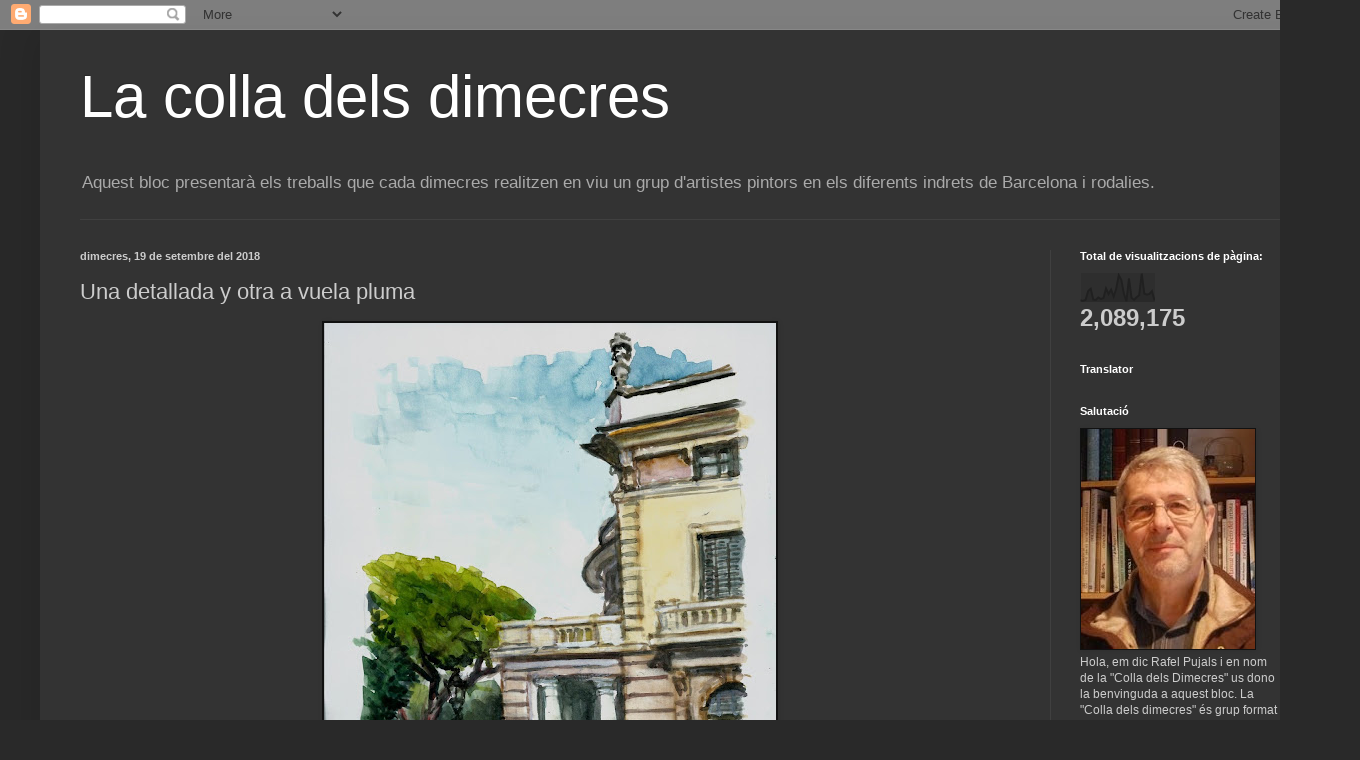

--- FILE ---
content_type: text/html; charset=UTF-8
request_url: https://colladimecres.blogspot.com/2018/09/una-detallada-y-otra-vuela-pluma.html
body_size: 25915
content:
<!DOCTYPE html>
<html class='v2' dir='ltr' lang='ca'>
<head>
<link href='https://www.blogger.com/static/v1/widgets/335934321-css_bundle_v2.css' rel='stylesheet' type='text/css'/>
<meta content='width=1100' name='viewport'/>
<meta content='text/html; charset=UTF-8' http-equiv='Content-Type'/>
<meta content='blogger' name='generator'/>
<link href='https://colladimecres.blogspot.com/favicon.ico' rel='icon' type='image/x-icon'/>
<link href='http://colladimecres.blogspot.com/2018/09/una-detallada-y-otra-vuela-pluma.html' rel='canonical'/>
<link rel="alternate" type="application/atom+xml" title="La colla dels dimecres - Atom" href="https://colladimecres.blogspot.com/feeds/posts/default" />
<link rel="alternate" type="application/rss+xml" title="La colla dels dimecres - RSS" href="https://colladimecres.blogspot.com/feeds/posts/default?alt=rss" />
<link rel="service.post" type="application/atom+xml" title="La colla dels dimecres - Atom" href="https://www.blogger.com/feeds/8009841210388652747/posts/default" />

<link rel="alternate" type="application/atom+xml" title="La colla dels dimecres - Atom" href="https://colladimecres.blogspot.com/feeds/2479849462190476990/comments/default" />
<!--Can't find substitution for tag [blog.ieCssRetrofitLinks]-->
<link href='https://blogger.googleusercontent.com/img/b/R29vZ2xl/AVvXsEjzP4azc6_qfRarZm7awgMLQuWFWjTk0MX3rfa5ZHeiRGJzhjyBUhd6u1VipHFPEjrqXv32j4MpbaD58v8lkOinTMcMXx5koQ8iIEKXoerkGnTNrwqGgq_DpIWxpwmTQdE766xV7U0ZYbE/s640/palaureal1.jpg' rel='image_src'/>
<meta content='http://colladimecres.blogspot.com/2018/09/una-detallada-y-otra-vuela-pluma.html' property='og:url'/>
<meta content='Una detallada y otra a vuela pluma' property='og:title'/>
<meta content='     ' property='og:description'/>
<meta content='https://blogger.googleusercontent.com/img/b/R29vZ2xl/AVvXsEjzP4azc6_qfRarZm7awgMLQuWFWjTk0MX3rfa5ZHeiRGJzhjyBUhd6u1VipHFPEjrqXv32j4MpbaD58v8lkOinTMcMXx5koQ8iIEKXoerkGnTNrwqGgq_DpIWxpwmTQdE766xV7U0ZYbE/w1200-h630-p-k-no-nu/palaureal1.jpg' property='og:image'/>
<title>La colla dels dimecres: Una detallada y otra a vuela pluma</title>
<style id='page-skin-1' type='text/css'><!--
/*
-----------------------------------------------
Blogger Template Style
Name:     Simple
Designer: Blogger
URL:      www.blogger.com
----------------------------------------------- */
/* Content
----------------------------------------------- */
body {
font: normal normal 12px Arial, Tahoma, Helvetica, FreeSans, sans-serif;
color: #cccccc;
background: #292929 none repeat scroll top left;
padding: 0 40px 40px 40px;
}
html body .region-inner {
min-width: 0;
max-width: 100%;
width: auto;
}
h2 {
font-size: 22px;
}
a:link {
text-decoration:none;
color: #dd7700;
}
a:visited {
text-decoration:none;
color: #cc6600;
}
a:hover {
text-decoration:underline;
color: #cc6600;
}
.body-fauxcolumn-outer .fauxcolumn-inner {
background: transparent none repeat scroll top left;
_background-image: none;
}
.body-fauxcolumn-outer .cap-top {
position: absolute;
z-index: 1;
height: 400px;
width: 100%;
}
.body-fauxcolumn-outer .cap-top .cap-left {
width: 100%;
background: transparent none repeat-x scroll top left;
_background-image: none;
}
.content-outer {
-moz-box-shadow: 0 0 40px rgba(0, 0, 0, .15);
-webkit-box-shadow: 0 0 5px rgba(0, 0, 0, .15);
-goog-ms-box-shadow: 0 0 10px #333333;
box-shadow: 0 0 40px rgba(0, 0, 0, .15);
margin-bottom: 1px;
}
.content-inner {
padding: 10px 10px;
}
.content-inner {
background-color: #333333;
}
/* Header
----------------------------------------------- */
.header-outer {
background: transparent none repeat-x scroll 0 -400px;
_background-image: none;
}
.Header h1 {
font: normal normal 60px Arial, Tahoma, Helvetica, FreeSans, sans-serif;
color: #ffffff;
text-shadow: -1px -1px 1px rgba(0, 0, 0, .2);
}
.Header h1 a {
color: #ffffff;
}
.Header .description {
font-size: 140%;
color: #aaaaaa;
}
.header-inner .Header .titlewrapper {
padding: 22px 30px;
}
.header-inner .Header .descriptionwrapper {
padding: 0 30px;
}
/* Tabs
----------------------------------------------- */
.tabs-inner .section:first-child {
border-top: 1px solid #404040;
}
.tabs-inner .section:first-child ul {
margin-top: -1px;
border-top: 1px solid #404040;
border-left: 0 solid #404040;
border-right: 0 solid #404040;
}
.tabs-inner .widget ul {
background: #222222 none repeat-x scroll 0 -800px;
_background-image: none;
border-bottom: 1px solid #404040;
margin-top: 0;
margin-left: -30px;
margin-right: -30px;
}
.tabs-inner .widget li a {
display: inline-block;
padding: .6em 1em;
font: normal normal 14px Arial, Tahoma, Helvetica, FreeSans, sans-serif;
color: #999999;
border-left: 1px solid #333333;
border-right: 0 solid #404040;
}
.tabs-inner .widget li:first-child a {
border-left: none;
}
.tabs-inner .widget li.selected a, .tabs-inner .widget li a:hover {
color: #ffffff;
background-color: #000000;
text-decoration: none;
}
/* Columns
----------------------------------------------- */
.main-outer {
border-top: 0 solid #404040;
}
.fauxcolumn-left-outer .fauxcolumn-inner {
border-right: 1px solid #404040;
}
.fauxcolumn-right-outer .fauxcolumn-inner {
border-left: 1px solid #404040;
}
/* Headings
----------------------------------------------- */
div.widget > h2,
div.widget h2.title {
margin: 0 0 1em 0;
font: normal bold 11px Arial, Tahoma, Helvetica, FreeSans, sans-serif;
color: #ffffff;
}
/* Widgets
----------------------------------------------- */
.widget .zippy {
color: #999999;
text-shadow: 2px 2px 1px rgba(0, 0, 0, .1);
}
.widget .popular-posts ul {
list-style: none;
}
/* Posts
----------------------------------------------- */
h2.date-header {
font: normal bold 11px Arial, Tahoma, Helvetica, FreeSans, sans-serif;
}
.date-header span {
background-color: transparent;
color: #cccccc;
padding: inherit;
letter-spacing: inherit;
margin: inherit;
}
.main-inner {
padding-top: 30px;
padding-bottom: 30px;
}
.main-inner .column-center-inner {
padding: 0 15px;
}
.main-inner .column-center-inner .section {
margin: 0 15px;
}
.post {
margin: 0 0 25px 0;
}
h3.post-title, .comments h4 {
font: normal normal 22px Arial, Tahoma, Helvetica, FreeSans, sans-serif;
margin: .75em 0 0;
}
.post-body {
font-size: 110%;
line-height: 1.4;
position: relative;
}
.post-body img, .post-body .tr-caption-container, .Profile img, .Image img,
.BlogList .item-thumbnail img {
padding: 0;
background: #111111;
border: 1px solid #111111;
-moz-box-shadow: 1px 1px 5px rgba(0, 0, 0, .1);
-webkit-box-shadow: 1px 1px 5px rgba(0, 0, 0, .1);
box-shadow: 1px 1px 5px rgba(0, 0, 0, .1);
}
.post-body img, .post-body .tr-caption-container {
padding: 1px;
}
.post-body .tr-caption-container {
color: #cccccc;
}
.post-body .tr-caption-container img {
padding: 0;
background: transparent;
border: none;
-moz-box-shadow: 0 0 0 rgba(0, 0, 0, .1);
-webkit-box-shadow: 0 0 0 rgba(0, 0, 0, .1);
box-shadow: 0 0 0 rgba(0, 0, 0, .1);
}
.post-header {
margin: 0 0 1.5em;
line-height: 1.6;
font-size: 90%;
}
.post-footer {
margin: 20px -2px 0;
padding: 5px 10px;
color: #888888;
background-color: #303030;
border-bottom: 1px solid #444444;
line-height: 1.6;
font-size: 90%;
}
#comments .comment-author {
padding-top: 1.5em;
border-top: 1px solid #404040;
background-position: 0 1.5em;
}
#comments .comment-author:first-child {
padding-top: 0;
border-top: none;
}
.avatar-image-container {
margin: .2em 0 0;
}
#comments .avatar-image-container img {
border: 1px solid #111111;
}
/* Comments
----------------------------------------------- */
.comments .comments-content .icon.blog-author {
background-repeat: no-repeat;
background-image: url([data-uri]);
}
.comments .comments-content .loadmore a {
border-top: 1px solid #999999;
border-bottom: 1px solid #999999;
}
.comments .comment-thread.inline-thread {
background-color: #303030;
}
.comments .continue {
border-top: 2px solid #999999;
}
/* Accents
---------------------------------------------- */
.section-columns td.columns-cell {
border-left: 1px solid #404040;
}
.blog-pager {
background: transparent none no-repeat scroll top center;
}
.blog-pager-older-link, .home-link,
.blog-pager-newer-link {
background-color: #333333;
padding: 5px;
}
.footer-outer {
border-top: 0 dashed #bbbbbb;
}
/* Mobile
----------------------------------------------- */
body.mobile  {
background-size: auto;
}
.mobile .body-fauxcolumn-outer {
background: transparent none repeat scroll top left;
}
.mobile .body-fauxcolumn-outer .cap-top {
background-size: 100% auto;
}
.mobile .content-outer {
-webkit-box-shadow: 0 0 3px rgba(0, 0, 0, .15);
box-shadow: 0 0 3px rgba(0, 0, 0, .15);
}
.mobile .tabs-inner .widget ul {
margin-left: 0;
margin-right: 0;
}
.mobile .post {
margin: 0;
}
.mobile .main-inner .column-center-inner .section {
margin: 0;
}
.mobile .date-header span {
padding: 0.1em 10px;
margin: 0 -10px;
}
.mobile h3.post-title {
margin: 0;
}
.mobile .blog-pager {
background: transparent none no-repeat scroll top center;
}
.mobile .footer-outer {
border-top: none;
}
.mobile .main-inner, .mobile .footer-inner {
background-color: #333333;
}
.mobile-index-contents {
color: #cccccc;
}
.mobile-link-button {
background-color: #dd7700;
}
.mobile-link-button a:link, .mobile-link-button a:visited {
color: #ffffff;
}
.mobile .tabs-inner .section:first-child {
border-top: none;
}
.mobile .tabs-inner .PageList .widget-content {
background-color: #000000;
color: #ffffff;
border-top: 1px solid #404040;
border-bottom: 1px solid #404040;
}
.mobile .tabs-inner .PageList .widget-content .pagelist-arrow {
border-left: 1px solid #404040;
}

--></style>
<style id='template-skin-1' type='text/css'><!--
body {
min-width: 1280px;
}
.content-outer, .content-fauxcolumn-outer, .region-inner {
min-width: 1280px;
max-width: 1280px;
_width: 1280px;
}
.main-inner .columns {
padding-left: 0px;
padding-right: 260px;
}
.main-inner .fauxcolumn-center-outer {
left: 0px;
right: 260px;
/* IE6 does not respect left and right together */
_width: expression(this.parentNode.offsetWidth -
parseInt("0px") -
parseInt("260px") + 'px');
}
.main-inner .fauxcolumn-left-outer {
width: 0px;
}
.main-inner .fauxcolumn-right-outer {
width: 260px;
}
.main-inner .column-left-outer {
width: 0px;
right: 100%;
margin-left: -0px;
}
.main-inner .column-right-outer {
width: 260px;
margin-right: -260px;
}
#layout {
min-width: 0;
}
#layout .content-outer {
min-width: 0;
width: 800px;
}
#layout .region-inner {
min-width: 0;
width: auto;
}
body#layout div.add_widget {
padding: 8px;
}
body#layout div.add_widget a {
margin-left: 32px;
}
--></style>
<link href='https://www.blogger.com/dyn-css/authorization.css?targetBlogID=8009841210388652747&amp;zx=f15cc508-190f-4b39-ab77-2a1da36652e1' media='none' onload='if(media!=&#39;all&#39;)media=&#39;all&#39;' rel='stylesheet'/><noscript><link href='https://www.blogger.com/dyn-css/authorization.css?targetBlogID=8009841210388652747&amp;zx=f15cc508-190f-4b39-ab77-2a1da36652e1' rel='stylesheet'/></noscript>
<meta name='google-adsense-platform-account' content='ca-host-pub-1556223355139109'/>
<meta name='google-adsense-platform-domain' content='blogspot.com'/>

</head>
<body class='loading variant-dark'>
<div class='navbar section' id='navbar' name='Barra de navegació'><div class='widget Navbar' data-version='1' id='Navbar1'><script type="text/javascript">
    function setAttributeOnload(object, attribute, val) {
      if(window.addEventListener) {
        window.addEventListener('load',
          function(){ object[attribute] = val; }, false);
      } else {
        window.attachEvent('onload', function(){ object[attribute] = val; });
      }
    }
  </script>
<div id="navbar-iframe-container"></div>
<script type="text/javascript" src="https://apis.google.com/js/platform.js"></script>
<script type="text/javascript">
      gapi.load("gapi.iframes:gapi.iframes.style.bubble", function() {
        if (gapi.iframes && gapi.iframes.getContext) {
          gapi.iframes.getContext().openChild({
              url: 'https://www.blogger.com/navbar/8009841210388652747?po\x3d2479849462190476990\x26origin\x3dhttps://colladimecres.blogspot.com',
              where: document.getElementById("navbar-iframe-container"),
              id: "navbar-iframe"
          });
        }
      });
    </script><script type="text/javascript">
(function() {
var script = document.createElement('script');
script.type = 'text/javascript';
script.src = '//pagead2.googlesyndication.com/pagead/js/google_top_exp.js';
var head = document.getElementsByTagName('head')[0];
if (head) {
head.appendChild(script);
}})();
</script>
</div></div>
<div class='body-fauxcolumns'>
<div class='fauxcolumn-outer body-fauxcolumn-outer'>
<div class='cap-top'>
<div class='cap-left'></div>
<div class='cap-right'></div>
</div>
<div class='fauxborder-left'>
<div class='fauxborder-right'></div>
<div class='fauxcolumn-inner'>
</div>
</div>
<div class='cap-bottom'>
<div class='cap-left'></div>
<div class='cap-right'></div>
</div>
</div>
</div>
<div class='content'>
<div class='content-fauxcolumns'>
<div class='fauxcolumn-outer content-fauxcolumn-outer'>
<div class='cap-top'>
<div class='cap-left'></div>
<div class='cap-right'></div>
</div>
<div class='fauxborder-left'>
<div class='fauxborder-right'></div>
<div class='fauxcolumn-inner'>
</div>
</div>
<div class='cap-bottom'>
<div class='cap-left'></div>
<div class='cap-right'></div>
</div>
</div>
</div>
<div class='content-outer'>
<div class='content-cap-top cap-top'>
<div class='cap-left'></div>
<div class='cap-right'></div>
</div>
<div class='fauxborder-left content-fauxborder-left'>
<div class='fauxborder-right content-fauxborder-right'></div>
<div class='content-inner'>
<header>
<div class='header-outer'>
<div class='header-cap-top cap-top'>
<div class='cap-left'></div>
<div class='cap-right'></div>
</div>
<div class='fauxborder-left header-fauxborder-left'>
<div class='fauxborder-right header-fauxborder-right'></div>
<div class='region-inner header-inner'>
<div class='header section' id='header' name='Capçalera'><div class='widget Header' data-version='1' id='Header1'>
<div id='header-inner'>
<div class='titlewrapper'>
<h1 class='title'>
<a href='https://colladimecres.blogspot.com/'>
La colla dels dimecres
</a>
</h1>
</div>
<div class='descriptionwrapper'>
<p class='description'><span>Aquest bloc presentarà els treballs que cada dimecres realitzen en viu un grup d'artistes pintors en els diferents indrets de Barcelona i rodalies.</span></p>
</div>
</div>
</div></div>
</div>
</div>
<div class='header-cap-bottom cap-bottom'>
<div class='cap-left'></div>
<div class='cap-right'></div>
</div>
</div>
</header>
<div class='tabs-outer'>
<div class='tabs-cap-top cap-top'>
<div class='cap-left'></div>
<div class='cap-right'></div>
</div>
<div class='fauxborder-left tabs-fauxborder-left'>
<div class='fauxborder-right tabs-fauxborder-right'></div>
<div class='region-inner tabs-inner'>
<div class='tabs no-items section' id='crosscol' name='Multicolumnes'>
</div>
<div class='tabs no-items section' id='crosscol-overflow' name='Cross-Column 2'>
</div>
</div>
</div>
<div class='tabs-cap-bottom cap-bottom'>
<div class='cap-left'></div>
<div class='cap-right'></div>
</div>
</div>
<div class='main-outer'>
<div class='main-cap-top cap-top'>
<div class='cap-left'></div>
<div class='cap-right'></div>
</div>
<div class='fauxborder-left main-fauxborder-left'>
<div class='fauxborder-right main-fauxborder-right'></div>
<div class='region-inner main-inner'>
<div class='columns fauxcolumns'>
<div class='fauxcolumn-outer fauxcolumn-center-outer'>
<div class='cap-top'>
<div class='cap-left'></div>
<div class='cap-right'></div>
</div>
<div class='fauxborder-left'>
<div class='fauxborder-right'></div>
<div class='fauxcolumn-inner'>
</div>
</div>
<div class='cap-bottom'>
<div class='cap-left'></div>
<div class='cap-right'></div>
</div>
</div>
<div class='fauxcolumn-outer fauxcolumn-left-outer'>
<div class='cap-top'>
<div class='cap-left'></div>
<div class='cap-right'></div>
</div>
<div class='fauxborder-left'>
<div class='fauxborder-right'></div>
<div class='fauxcolumn-inner'>
</div>
</div>
<div class='cap-bottom'>
<div class='cap-left'></div>
<div class='cap-right'></div>
</div>
</div>
<div class='fauxcolumn-outer fauxcolumn-right-outer'>
<div class='cap-top'>
<div class='cap-left'></div>
<div class='cap-right'></div>
</div>
<div class='fauxborder-left'>
<div class='fauxborder-right'></div>
<div class='fauxcolumn-inner'>
</div>
</div>
<div class='cap-bottom'>
<div class='cap-left'></div>
<div class='cap-right'></div>
</div>
</div>
<!-- corrects IE6 width calculation -->
<div class='columns-inner'>
<div class='column-center-outer'>
<div class='column-center-inner'>
<div class='main section' id='main' name='Principal'><div class='widget Blog' data-version='1' id='Blog1'>
<div class='blog-posts hfeed'>

          <div class="date-outer">
        
<h2 class='date-header'><span>dimecres, 19 de setembre del 2018</span></h2>

          <div class="date-posts">
        
<div class='post-outer'>
<div class='post hentry uncustomized-post-template' itemprop='blogPost' itemscope='itemscope' itemtype='http://schema.org/BlogPosting'>
<meta content='https://blogger.googleusercontent.com/img/b/R29vZ2xl/AVvXsEjzP4azc6_qfRarZm7awgMLQuWFWjTk0MX3rfa5ZHeiRGJzhjyBUhd6u1VipHFPEjrqXv32j4MpbaD58v8lkOinTMcMXx5koQ8iIEKXoerkGnTNrwqGgq_DpIWxpwmTQdE766xV7U0ZYbE/s640/palaureal1.jpg' itemprop='image_url'/>
<meta content='8009841210388652747' itemprop='blogId'/>
<meta content='2479849462190476990' itemprop='postId'/>
<a name='2479849462190476990'></a>
<h3 class='post-title entry-title' itemprop='name'>
Una detallada y otra a vuela pluma
</h3>
<div class='post-header'>
<div class='post-header-line-1'></div>
</div>
<div class='post-body entry-content' id='post-body-2479849462190476990' itemprop='description articleBody'>
<div class="separator" style="clear: both; text-align: center;">
<a href="https://blogger.googleusercontent.com/img/b/R29vZ2xl/AVvXsEjzP4azc6_qfRarZm7awgMLQuWFWjTk0MX3rfa5ZHeiRGJzhjyBUhd6u1VipHFPEjrqXv32j4MpbaD58v8lkOinTMcMXx5koQ8iIEKXoerkGnTNrwqGgq_DpIWxpwmTQdE766xV7U0ZYbE/s1600/palaureal1.jpg" imageanchor="1" style="margin-left: 1em; margin-right: 1em;"><img border="0" data-original-height="1600" data-original-width="1132" height="640" src="https://blogger.googleusercontent.com/img/b/R29vZ2xl/AVvXsEjzP4azc6_qfRarZm7awgMLQuWFWjTk0MX3rfa5ZHeiRGJzhjyBUhd6u1VipHFPEjrqXv32j4MpbaD58v8lkOinTMcMXx5koQ8iIEKXoerkGnTNrwqGgq_DpIWxpwmTQdE766xV7U0ZYbE/s640/palaureal1.jpg" width="452" /></a></div>
<br />
<div class="separator" style="clear: both; text-align: center;">
<a href="https://blogger.googleusercontent.com/img/b/R29vZ2xl/AVvXsEjNYQqY1IrodFcE2aMPRftSPs7vhmKWHTvYBvn7NAITCtqkN2GpMeKmrCOOvhe1EQIkgitb8-8MNVhW244KmoeAUBXXUPknpFNsTVGfMXl-XVTVxG2I7UM3pzF7UIRFqOHWYjMTCpp_0P4/s1600/estanque.jpg" imageanchor="1" style="margin-left: 1em; margin-right: 1em;"><img border="0" data-original-height="1600" data-original-width="1311" height="400" src="https://blogger.googleusercontent.com/img/b/R29vZ2xl/AVvXsEjNYQqY1IrodFcE2aMPRftSPs7vhmKWHTvYBvn7NAITCtqkN2GpMeKmrCOOvhe1EQIkgitb8-8MNVhW244KmoeAUBXXUPknpFNsTVGfMXl-XVTVxG2I7UM3pzF7UIRFqOHWYjMTCpp_0P4/s400/estanque.jpg" width="327" /></a></div>
<br />
<div style='clear: both;'></div>
</div>
<div class='post-footer'>
<div class='post-footer-line post-footer-line-1'>
<span class='post-author vcard'>
Publicat per
<span class='fn' itemprop='author' itemscope='itemscope' itemtype='http://schema.org/Person'>
<meta content='https://www.blogger.com/profile/05531633938494727916' itemprop='url'/>
<a class='g-profile' href='https://www.blogger.com/profile/05531633938494727916' rel='author' title='author profile'>
<span itemprop='name'>jesus vivar</span>
</a>
</span>
</span>
<span class='post-timestamp'>
a
<meta content='http://colladimecres.blogspot.com/2018/09/una-detallada-y-otra-vuela-pluma.html' itemprop='url'/>
<a class='timestamp-link' href='https://colladimecres.blogspot.com/2018/09/una-detallada-y-otra-vuela-pluma.html' rel='bookmark' title='permanent link'><abbr class='published' itemprop='datePublished' title='2018-09-19T22:19:00+02:00'>22:19</abbr></a>
</span>
<span class='post-comment-link'>
</span>
<span class='post-icons'>
<span class='item-control blog-admin pid-1731342111'>
<a href='https://www.blogger.com/post-edit.g?blogID=8009841210388652747&postID=2479849462190476990&from=pencil' title='Modificar el missatge'>
<img alt='' class='icon-action' height='18' src='https://resources.blogblog.com/img/icon18_edit_allbkg.gif' width='18'/>
</a>
</span>
</span>
<div class='post-share-buttons goog-inline-block'>
</div>
</div>
<div class='post-footer-line post-footer-line-2'>
<span class='post-labels'>
</span>
</div>
<div class='post-footer-line post-footer-line-3'>
<span class='post-location'>
</span>
</div>
</div>
</div>
<div class='comments' id='comments'>
<a name='comments'></a>
<h4>7 comentaris:</h4>
<div class='comments-content'>
<script async='async' src='' type='text/javascript'></script>
<script type='text/javascript'>
    (function() {
      var items = null;
      var msgs = null;
      var config = {};

// <![CDATA[
      var cursor = null;
      if (items && items.length > 0) {
        cursor = parseInt(items[items.length - 1].timestamp) + 1;
      }

      var bodyFromEntry = function(entry) {
        var text = (entry &&
                    ((entry.content && entry.content.$t) ||
                     (entry.summary && entry.summary.$t))) ||
            '';
        if (entry && entry.gd$extendedProperty) {
          for (var k in entry.gd$extendedProperty) {
            if (entry.gd$extendedProperty[k].name == 'blogger.contentRemoved') {
              return '<span class="deleted-comment">' + text + '</span>';
            }
          }
        }
        return text;
      }

      var parse = function(data) {
        cursor = null;
        var comments = [];
        if (data && data.feed && data.feed.entry) {
          for (var i = 0, entry; entry = data.feed.entry[i]; i++) {
            var comment = {};
            // comment ID, parsed out of the original id format
            var id = /blog-(\d+).post-(\d+)/.exec(entry.id.$t);
            comment.id = id ? id[2] : null;
            comment.body = bodyFromEntry(entry);
            comment.timestamp = Date.parse(entry.published.$t) + '';
            if (entry.author && entry.author.constructor === Array) {
              var auth = entry.author[0];
              if (auth) {
                comment.author = {
                  name: (auth.name ? auth.name.$t : undefined),
                  profileUrl: (auth.uri ? auth.uri.$t : undefined),
                  avatarUrl: (auth.gd$image ? auth.gd$image.src : undefined)
                };
              }
            }
            if (entry.link) {
              if (entry.link[2]) {
                comment.link = comment.permalink = entry.link[2].href;
              }
              if (entry.link[3]) {
                var pid = /.*comments\/default\/(\d+)\?.*/.exec(entry.link[3].href);
                if (pid && pid[1]) {
                  comment.parentId = pid[1];
                }
              }
            }
            comment.deleteclass = 'item-control blog-admin';
            if (entry.gd$extendedProperty) {
              for (var k in entry.gd$extendedProperty) {
                if (entry.gd$extendedProperty[k].name == 'blogger.itemClass') {
                  comment.deleteclass += ' ' + entry.gd$extendedProperty[k].value;
                } else if (entry.gd$extendedProperty[k].name == 'blogger.displayTime') {
                  comment.displayTime = entry.gd$extendedProperty[k].value;
                }
              }
            }
            comments.push(comment);
          }
        }
        return comments;
      };

      var paginator = function(callback) {
        if (hasMore()) {
          var url = config.feed + '?alt=json&v=2&orderby=published&reverse=false&max-results=50';
          if (cursor) {
            url += '&published-min=' + new Date(cursor).toISOString();
          }
          window.bloggercomments = function(data) {
            var parsed = parse(data);
            cursor = parsed.length < 50 ? null
                : parseInt(parsed[parsed.length - 1].timestamp) + 1
            callback(parsed);
            window.bloggercomments = null;
          }
          url += '&callback=bloggercomments';
          var script = document.createElement('script');
          script.type = 'text/javascript';
          script.src = url;
          document.getElementsByTagName('head')[0].appendChild(script);
        }
      };
      var hasMore = function() {
        return !!cursor;
      };
      var getMeta = function(key, comment) {
        if ('iswriter' == key) {
          var matches = !!comment.author
              && comment.author.name == config.authorName
              && comment.author.profileUrl == config.authorUrl;
          return matches ? 'true' : '';
        } else if ('deletelink' == key) {
          return config.baseUri + '/comment/delete/'
               + config.blogId + '/' + comment.id;
        } else if ('deleteclass' == key) {
          return comment.deleteclass;
        }
        return '';
      };

      var replybox = null;
      var replyUrlParts = null;
      var replyParent = undefined;

      var onReply = function(commentId, domId) {
        if (replybox == null) {
          // lazily cache replybox, and adjust to suit this style:
          replybox = document.getElementById('comment-editor');
          if (replybox != null) {
            replybox.height = '250px';
            replybox.style.display = 'block';
            replyUrlParts = replybox.src.split('#');
          }
        }
        if (replybox && (commentId !== replyParent)) {
          replybox.src = '';
          document.getElementById(domId).insertBefore(replybox, null);
          replybox.src = replyUrlParts[0]
              + (commentId ? '&parentID=' + commentId : '')
              + '#' + replyUrlParts[1];
          replyParent = commentId;
        }
      };

      var hash = (window.location.hash || '#').substring(1);
      var startThread, targetComment;
      if (/^comment-form_/.test(hash)) {
        startThread = hash.substring('comment-form_'.length);
      } else if (/^c[0-9]+$/.test(hash)) {
        targetComment = hash.substring(1);
      }

      // Configure commenting API:
      var configJso = {
        'maxDepth': config.maxThreadDepth
      };
      var provider = {
        'id': config.postId,
        'data': items,
        'loadNext': paginator,
        'hasMore': hasMore,
        'getMeta': getMeta,
        'onReply': onReply,
        'rendered': true,
        'initComment': targetComment,
        'initReplyThread': startThread,
        'config': configJso,
        'messages': msgs
      };

      var render = function() {
        if (window.goog && window.goog.comments) {
          var holder = document.getElementById('comment-holder');
          window.goog.comments.render(holder, provider);
        }
      };

      // render now, or queue to render when library loads:
      if (window.goog && window.goog.comments) {
        render();
      } else {
        window.goog = window.goog || {};
        window.goog.comments = window.goog.comments || {};
        window.goog.comments.loadQueue = window.goog.comments.loadQueue || [];
        window.goog.comments.loadQueue.push(render);
      }
    })();
// ]]>
  </script>
<div id='comment-holder'>
<div class="comment-thread toplevel-thread"><ol id="top-ra"><li class="comment" id="c40377906143054398"><div class="avatar-image-container"><img src="//1.bp.blogspot.com/-6Kpd-FirN5I/ZK-6vBLrxwI/AAAAAAAB3Ng/-MaAJUxJzhUwrfmXL9RMxoSf4R0NvPvVQCK4BGAYYCw/s35/IMG-20210628-WA0015.jpg" alt=""/></div><div class="comment-block"><div class="comment-header"><cite class="user"><a href="https://www.blogger.com/profile/03445918260811269802" rel="nofollow">Arturo Alonso</a></cite><span class="icon user "></span><span class="datetime secondary-text"><a rel="nofollow" href="https://colladimecres.blogspot.com/2018/09/una-detallada-y-otra-vuela-pluma.html?showComment=1537390096243#c40377906143054398">19 de setembre del 2018, a les 22:48</a></span></div><p class="comment-content">magnífiques obres Jesús, un exemple per a tothom.</p><span class="comment-actions secondary-text"><a class="comment-reply" target="_self" data-comment-id="40377906143054398">Respon</a><span class="item-control blog-admin blog-admin pid-2114708880"><a target="_self" href="https://www.blogger.com/comment/delete/8009841210388652747/40377906143054398">Elimina</a></span></span></div><div class="comment-replies"><div id="c40377906143054398-rt" class="comment-thread inline-thread hidden"><span class="thread-toggle thread-expanded"><span class="thread-arrow"></span><span class="thread-count"><a target="_self">Respostes</a></span></span><ol id="c40377906143054398-ra" class="thread-chrome thread-expanded"><div></div><div id="c40377906143054398-continue" class="continue"><a class="comment-reply" target="_self" data-comment-id="40377906143054398">Respon</a></div></ol></div></div><div class="comment-replybox-single" id="c40377906143054398-ce"></div></li><li class="comment" id="c1515581165430630765"><div class="avatar-image-container"><img src="//blogger.googleusercontent.com/img/b/R29vZ2xl/AVvXsEhxLtNmuL6ynz4rqAafs1TN3H0d7dOlK1Wg-2m_vIWOk_-vLP444wYiqafzHgzMQTmpbqRZ4Oz1NL6VzuaqzxIBjgc4VJr-FQwANKZLtWRVoWqgSnjx2nMbtsqBqMTaK9s/s45-c/20171209_200737.jpg" alt=""/></div><div class="comment-block"><div class="comment-header"><cite class="user"><a href="https://www.blogger.com/profile/04249374825566950395" rel="nofollow">joshemari</a></cite><span class="icon user "></span><span class="datetime secondary-text"><a rel="nofollow" href="https://colladimecres.blogspot.com/2018/09/una-detallada-y-otra-vuela-pluma.html?showComment=1537439584815#c1515581165430630765">20 de setembre del 2018, a les 12:33</a></span></div><p class="comment-content">Dos buenos trabajos. Estás priorizando cada vez más la mancha al dibujo... y eso a mi me gusta!</p><span class="comment-actions secondary-text"><a class="comment-reply" target="_self" data-comment-id="1515581165430630765">Respon</a><span class="item-control blog-admin blog-admin pid-2105787389"><a target="_self" href="https://www.blogger.com/comment/delete/8009841210388652747/1515581165430630765">Elimina</a></span></span></div><div class="comment-replies"><div id="c1515581165430630765-rt" class="comment-thread inline-thread hidden"><span class="thread-toggle thread-expanded"><span class="thread-arrow"></span><span class="thread-count"><a target="_self">Respostes</a></span></span><ol id="c1515581165430630765-ra" class="thread-chrome thread-expanded"><div></div><div id="c1515581165430630765-continue" class="continue"><a class="comment-reply" target="_self" data-comment-id="1515581165430630765">Respon</a></div></ol></div></div><div class="comment-replybox-single" id="c1515581165430630765-ce"></div></li><li class="comment" id="c5385916194421675145"><div class="avatar-image-container"><img src="//blogger.googleusercontent.com/img/b/R29vZ2xl/AVvXsEjF-hNeSKU7uq6vlcUfEcjNlhkY3IblEq10eR2Vy7lC6aQxKNMiGb_PITuftVDuWTXKMqDfvs-trf52y-AodSCim3_NnCTfbfmj4vsMwnMxziJ1Zhcc6H9zyajx7dWKxTY/s45-c/12.JPG" alt=""/></div><div class="comment-block"><div class="comment-header"><cite class="user"><a href="https://www.blogger.com/profile/02106987160169579700" rel="nofollow">Domingo Benito</a></cite><span class="icon user "></span><span class="datetime secondary-text"><a rel="nofollow" href="https://colladimecres.blogspot.com/2018/09/una-detallada-y-otra-vuela-pluma.html?showComment=1537444000688#c5385916194421675145">20 de setembre del 2018, a les 13:46</a></span></div><p class="comment-content">La primera precisa y preciosa, muy bien dibujada, la segunda bien pero fuera de perpectiva.<br>Abrazos</p><span class="comment-actions secondary-text"><a class="comment-reply" target="_self" data-comment-id="5385916194421675145">Respon</a><span class="item-control blog-admin blog-admin pid-781739333"><a target="_self" href="https://www.blogger.com/comment/delete/8009841210388652747/5385916194421675145">Elimina</a></span></span></div><div class="comment-replies"><div id="c5385916194421675145-rt" class="comment-thread inline-thread hidden"><span class="thread-toggle thread-expanded"><span class="thread-arrow"></span><span class="thread-count"><a target="_self">Respostes</a></span></span><ol id="c5385916194421675145-ra" class="thread-chrome thread-expanded"><div></div><div id="c5385916194421675145-continue" class="continue"><a class="comment-reply" target="_self" data-comment-id="5385916194421675145">Respon</a></div></ol></div></div><div class="comment-replybox-single" id="c5385916194421675145-ce"></div></li><li class="comment" id="c4533953577569791296"><div class="avatar-image-container"><img src="//www.blogger.com/img/blogger_logo_round_35.png" alt=""/></div><div class="comment-block"><div class="comment-header"><cite class="user"><a href="https://www.blogger.com/profile/05531633938494727916" rel="nofollow">jesus vivar</a></cite><span class="icon user blog-author"></span><span class="datetime secondary-text"><a rel="nofollow" href="https://colladimecres.blogspot.com/2018/09/una-detallada-y-otra-vuela-pluma.html?showComment=1537473782410#c4533953577569791296">20 de setembre del 2018, a les 22:03</a></span></div><p class="comment-content">Efectivamente tiene algún irregularidad en la perspectiva . Como excusa está el hecho de que está realizada sin ninguna linea auxiliar, con un pincel plano del 18 y en 10 minutos y con la intención de probar el papel que me dió Diego Sanchez; muy diferente del que uso habitualmente. </p><span class="comment-actions secondary-text"><a class="comment-reply" target="_self" data-comment-id="4533953577569791296">Respon</a><span class="item-control blog-admin blog-admin pid-1731342111"><a target="_self" href="https://www.blogger.com/comment/delete/8009841210388652747/4533953577569791296">Elimina</a></span></span></div><div class="comment-replies"><div id="c4533953577569791296-rt" class="comment-thread inline-thread hidden"><span class="thread-toggle thread-expanded"><span class="thread-arrow"></span><span class="thread-count"><a target="_self">Respostes</a></span></span><ol id="c4533953577569791296-ra" class="thread-chrome thread-expanded"><div></div><div id="c4533953577569791296-continue" class="continue"><a class="comment-reply" target="_self" data-comment-id="4533953577569791296">Respon</a></div></ol></div></div><div class="comment-replybox-single" id="c4533953577569791296-ce"></div></li><li class="comment" id="c2823568424926723793"><div class="avatar-image-container"><img src="//blogger.googleusercontent.com/img/b/R29vZ2xl/AVvXsEg4peRpFIRwJeQ_O6wcjgJWHf8Ub0gt5Re0OX4JDa8Q3cB13zPQ6zGYoBKmTIGoQY1SFTmteqU8o4whDdDdneN2zxtgkYqZj12v15yiR7o2UdgxIvtUyxlQJXM5z_n49GE/s45-c/octubre+2011+176.jpg" alt=""/></div><div class="comment-block"><div class="comment-header"><cite class="user"><a href="https://www.blogger.com/profile/05878724599717561652" rel="nofollow">aleix guilló montero</a></cite><span class="icon user "></span><span class="datetime secondary-text"><a rel="nofollow" href="https://colladimecres.blogspot.com/2018/09/una-detallada-y-otra-vuela-pluma.html?showComment=1537519305055#c2823568424926723793">21 de setembre del 2018, a les 10:41</a></span></div><p class="comment-content">Les dos m&#39;agradan , Jesús. L&#39;ambient de la segona , m&#39;agrada mes </p><span class="comment-actions secondary-text"><a class="comment-reply" target="_self" data-comment-id="2823568424926723793">Respon</a><span class="item-control blog-admin blog-admin pid-314429746"><a target="_self" href="https://www.blogger.com/comment/delete/8009841210388652747/2823568424926723793">Elimina</a></span></span></div><div class="comment-replies"><div id="c2823568424926723793-rt" class="comment-thread inline-thread hidden"><span class="thread-toggle thread-expanded"><span class="thread-arrow"></span><span class="thread-count"><a target="_self">Respostes</a></span></span><ol id="c2823568424926723793-ra" class="thread-chrome thread-expanded"><div></div><div id="c2823568424926723793-continue" class="continue"><a class="comment-reply" target="_self" data-comment-id="2823568424926723793">Respon</a></div></ol></div></div><div class="comment-replybox-single" id="c2823568424926723793-ce"></div></li><li class="comment" id="c8170350248574594028"><div class="avatar-image-container"><img src="//www.blogger.com/img/blogger_logo_round_35.png" alt=""/></div><div class="comment-block"><div class="comment-header"><cite class="user"><a href="https://www.blogger.com/profile/01979946635695344912" rel="nofollow">Pep</a></cite><span class="icon user "></span><span class="datetime secondary-text"><a rel="nofollow" href="https://colladimecres.blogspot.com/2018/09/una-detallada-y-otra-vuela-pluma.html?showComment=1537520485884#c8170350248574594028">21 de setembre del 2018, a les 11:01</a></span></div><p class="comment-content">Aquest palau sembla facil i no ho es gens, jo ho vaig intentar un parell de vegades fa temps i no m&#8217;hen vaig sortir, per aixo vaig cambiar d&#8217;aires... l&#8217;elipse dels testos costa molt incorporar-le al edifici, a la primera aquest problema no el tens</p><span class="comment-actions secondary-text"><a class="comment-reply" target="_self" data-comment-id="8170350248574594028">Respon</a><span class="item-control blog-admin blog-admin pid-1452787410"><a target="_self" href="https://www.blogger.com/comment/delete/8009841210388652747/8170350248574594028">Elimina</a></span></span></div><div class="comment-replies"><div id="c8170350248574594028-rt" class="comment-thread inline-thread hidden"><span class="thread-toggle thread-expanded"><span class="thread-arrow"></span><span class="thread-count"><a target="_self">Respostes</a></span></span><ol id="c8170350248574594028-ra" class="thread-chrome thread-expanded"><div></div><div id="c8170350248574594028-continue" class="continue"><a class="comment-reply" target="_self" data-comment-id="8170350248574594028">Respon</a></div></ol></div></div><div class="comment-replybox-single" id="c8170350248574594028-ce"></div></li><li class="comment" id="c4448006553854232859"><div class="avatar-image-container"><img src="//www.blogger.com/img/blogger_logo_round_35.png" alt=""/></div><div class="comment-block"><div class="comment-header"><cite class="user"><a href="https://www.blogger.com/profile/04019780357975359191" rel="nofollow">Àngels</a></cite><span class="icon user "></span><span class="datetime secondary-text"><a rel="nofollow" href="https://colladimecres.blogspot.com/2018/09/una-detallada-y-otra-vuela-pluma.html?showComment=1537525490183#c4448006553854232859">21 de setembre del 2018, a les 12:24</a></span></div><p class="comment-content">Joan Mª. Bé Jesús ens has obsequiat amb un magnífic duo d&#39;aquearel.les</p><span class="comment-actions secondary-text"><a class="comment-reply" target="_self" data-comment-id="4448006553854232859">Respon</a><span class="item-control blog-admin blog-admin pid-1925745514"><a target="_self" href="https://www.blogger.com/comment/delete/8009841210388652747/4448006553854232859">Elimina</a></span></span></div><div class="comment-replies"><div id="c4448006553854232859-rt" class="comment-thread inline-thread hidden"><span class="thread-toggle thread-expanded"><span class="thread-arrow"></span><span class="thread-count"><a target="_self">Respostes</a></span></span><ol id="c4448006553854232859-ra" class="thread-chrome thread-expanded"><div></div><div id="c4448006553854232859-continue" class="continue"><a class="comment-reply" target="_self" data-comment-id="4448006553854232859">Respon</a></div></ol></div></div><div class="comment-replybox-single" id="c4448006553854232859-ce"></div></li></ol><div id="top-continue" class="continue"><a class="comment-reply" target="_self">Afegeix un comentari</a></div><div class="comment-replybox-thread" id="top-ce"></div><div class="loadmore hidden" data-post-id="2479849462190476990"><a target="_self">Carrega&#39;n més...</a></div></div>
</div>
</div>
<p class='comment-footer'>
<div class='comment-form'>
<a name='comment-form'></a>
<p>
</p>
<p>Nota: Només un membre d'aquest blog pot publicar entrades.</p>
<a href='https://www.blogger.com/comment/frame/8009841210388652747?po=2479849462190476990&hl=ca&saa=85391&origin=https://colladimecres.blogspot.com' id='comment-editor-src'></a>
<iframe allowtransparency='true' class='blogger-iframe-colorize blogger-comment-from-post' frameborder='0' height='410px' id='comment-editor' name='comment-editor' src='' width='100%'></iframe>
<script src='https://www.blogger.com/static/v1/jsbin/2830521187-comment_from_post_iframe.js' type='text/javascript'></script>
<script type='text/javascript'>
      BLOG_CMT_createIframe('https://www.blogger.com/rpc_relay.html');
    </script>
</div>
</p>
<div id='backlinks-container'>
<div id='Blog1_backlinks-container'>
</div>
</div>
</div>
</div>

        </div></div>
      
</div>
<div class='blog-pager' id='blog-pager'>
<span id='blog-pager-newer-link'>
<a class='blog-pager-newer-link' href='https://colladimecres.blogspot.com/2018/09/visita-al-palau-de-pedralbes.html' id='Blog1_blog-pager-newer-link' title='Entrada més recent'>Entrada més recent</a>
</span>
<span id='blog-pager-older-link'>
<a class='blog-pager-older-link' href='https://colladimecres.blogspot.com/2018/09/blog-post_24.html' id='Blog1_blog-pager-older-link' title='Entrada més antiga'>Entrada més antiga</a>
</span>
<a class='home-link' href='https://colladimecres.blogspot.com/'>Inici</a>
</div>
<div class='clear'></div>
<div class='post-feeds'>
<div class='feed-links'>
Subscriure's a:
<a class='feed-link' href='https://colladimecres.blogspot.com/feeds/2479849462190476990/comments/default' target='_blank' type='application/atom+xml'>Comentaris del missatge (Atom)</a>
</div>
</div>
</div></div>
</div>
</div>
<div class='column-left-outer'>
<div class='column-left-inner'>
<aside>
</aside>
</div>
</div>
<div class='column-right-outer'>
<div class='column-right-inner'>
<aside>
<div class='sidebar section' id='sidebar-right-1'>
<div class='widget Stats' data-version='1' id='Stats1'>
<h2>Total de visualitzacions de pàgina:</h2>
<div class='widget-content'>
<div id='Stats1_content' style='display: none;'>
<script src='https://www.gstatic.com/charts/loader.js' type='text/javascript'></script>
<span id='Stats1_sparklinespan' style='display:inline-block; width:75px; height:30px'></span>
<span class='counter-wrapper text-counter-wrapper' id='Stats1_totalCount'>
</span>
<div class='clear'></div>
</div>
</div>
</div><div class='widget HTML' data-version='1' id='HTML1'>
<h2 class='title'>Translator</h2>
<div class='widget-content'>
<div id="google_translate_element"></div><script>
function googleTranslateElementInit() {
  new google.translate.TranslateElement({
    pageLanguage: 'ca'
  }, 'google_translate_element');
}
</script><script src="//translate.google.com/translate_a/element.js?cb=googleTranslateElementInit"></script>
</div>
<div class='clear'></div>
</div><div class='widget Image' data-version='1' id='Image1'>
<h2>Salutació</h2>
<div class='widget-content'>
<img alt='Salutació' height='220' id='Image1_img' src='https://blogger.googleusercontent.com/img/b/R29vZ2xl/AVvXsEgGhc0eqrZmxpS9MBQv4Dg2CLJDczCSeoHx4PYle_3CbP_xTffvjtbGA1rtNYEW5GdoFcoHfFnCNV1177UItCDDfnLx6GXGYfdltOEJuEnkk42bP22IEMuh-pRoJ0iBckvmjPMfnhU3B70/s300/image.jpg' width='174'/>
<br/>
<span class='caption'>Hola, em dic Rafel Pujals i en nom de la "Colla dels Dimecres" us dono la benvinguda a aquest bloc. La "Colla dels dimecres" és grup format per artistes que practiquen bàsicament l'especialitat de l'aquarel&#183;la, que poden pertànyer a agrupacions artístiques o no, i que s'han integrat en una colla que surt a pintar tots els dimecres de l'any per indrets de Barcelona i voltants, amb l'únic objectiu de passar una bon matí i compartir inquietuts pictòriques. El grup és obert a tothom.</span>
</div>
<div class='clear'></div>
</div><div class='widget Text' data-version='1' id='Text2'>
<h2 class='title'>Salutación</h2>
<div class='widget-content'>
<span style="color:#cc6600;"><span style="color: rgb(0, 0, 0);">Hola<span style="color:#cc6600;">, <span style="color:#000000;">me llamo Rafel Pujals y en nombre de la "Colla dels dimecres",</span></span> (El grupo de los miércoles), os doy la bienvenida a este blog. La "Colla dels dimecres" es un grupo formado por artistas que practican básicamente la especialidad de la acuarela, que pueden pertenecer a agrupaciones artísticas o no, y que se han integrado en un grupo que sale a pintar todos los miércoles del año por lugares de Barcelona y alrededores, con el único objetivo de pasar una buena mañana y compartir inquietudes pictóricas. El grupo está abierto a todo aquel que quiera entrar.</span><br/><br/></span><br/><br/>
</div>
<div class='clear'></div>
</div><div class='widget Text' data-version='1' id='Text1'>
<h2 class='title'>Normes de la Colla dels dimecres</h2>
<div class='widget-content'>
<span style="color:#000000;">En aquest bloc hi poden participar tots els components de la<span style="COLOR: rgb(204,255,255)"> </span><span style="COLOR: rgb(204,255,255)"><span style="color:#000099;">"Colla dels dimecres"</span> </span></span><span style="color:#000000;">que ho desitgin, només caldrà que ens proporcioneu el vostre e-mail, sigui personalment, per correu o aprofitant la opció d'incloure-l en un comentari en qualsevol dels posts d'aquest Bloc i al cap d'unes hores rebreu per correu la invitació per entrar entrar-hi, amb les indicacions pertinents per a fer-ho.<br/><br/>Només es penjaran les obres realitzades in situ els matins dels dimecres. Podràn ser, això sí, acabades o retocades a l'estudi tantes vegades com l'autor cregui convenient i penjades de nou encara que ja hagin passat dies des del matí en que van ser pìntades per tal que es pugui apreciar el procés.<br/><br/>També es podràn penjar fotos, comentaris, reportatges etc. que tinguin que veure amb les activitats de la Colla.<br/><br/></span><span style="COLOR: rgb(0,0,153)"><span style="color:#000000;">Com podeu apreciar a la part alta d'aquesta columna, he colocat un taductor (Translator), amb la qual cosa ja no cal que em prengui la feina d'escriure cada missatge en dos idiomes com ho feia fins ara, ja que el traductor pot canviar-ho a qualsevol altre idioma que es desitgi.</span></span><div><br/><div><span><span>IMPORTANT</span><span style="color: rgb(0, 0, 0); ">: Per a poder pujar quadres o fotografies, no més cal enviar un e-mail a l'adreça: pujals@movistar.es fent constar l'e-mail propi, el nom i cognom i el desig de pertànyer al grup dels que poden accedir al bloc activament. En unes hores rebreu un missatge amb una adreça, hi entreu i complimenteu el que se us demanarà. Acte seguit ja estareu habilitats per penjar el que vulgueu.<br/></span></span><br/></div></div>
</div>
<div class='clear'></div>
</div><div class='widget Text' data-version='1' id='Text3'>
<h2 class='title'>El Blog de "La Colla dels dimecres" (El grupo de los miércoles)</h2>
<div class='widget-content'>
<span style="color: black;">En este blog pueden participar todos los componentes de la "Colla dels dimecres" que lo deseen, sólo hace falta que nos proporcioneis vuestro e-mail ya sea personalmente,  por  correo o aprovechando la opción de incluirlo en un comentario en cualquiera de los posts de este Blog, y al cabo de una horas recibireis por correo la invitación para entrar en él con las indicaciones pertinentes para hacerlo.<br /><br />Sólo se colgarán las obras realizadas in situ los miércoles por la mañana. Podrán ser, eso sí, acabadas o retocadas en el estudio tantas veces como el autor crea conveniente y colgadas de nuevo aunque ya hayan pasado días desde la mañana en que fueron pintadas, a fin de que se pueda apreciar el proceso.<br /><br />También se podrán colgar fotos, comentarios, reportajes, etc. que tengan relación con las actividades de la Colla.<br /><br /></span><span style="color: black;"></span><br /><br /><br /><br />
</div>
<div class='clear'></div>
</div><div class='widget BlogList' data-version='1' id='BlogList1'>
<h2 class='title'>BLOGS D'ARTISTES DE LA COLLA</h2>
<div class='widget-content'>
<div class='blog-list-container' id='BlogList1_container'>
<ul id='BlogList1_blogs'>
<li style='display: block;'>
<div class='blog-icon'>
<img data-lateloadsrc='https://lh3.googleusercontent.com/blogger_img_proxy/AEn0k_tj0k60VnYSyq7BIh4ykV5gJin-8EAKLPI5wWgIswi6PLDR8cxWtsLars0e_Kry93H60aQRB0o9WuPwoNekhFo7rh1UvDxNs7xuPYCzj8xLui2rjxz7ng=s16-w16-h16' height='16' width='16'/>
</div>
<div class='blog-content'>
<div class='blog-title'>
<a href='http://acuarelasdiegoarias.blogspot.com/' target='_blank'>
Acuarelas Diego Arias</a>
</div>
<div class='item-content'>
<span class='item-title'>
<a href='http://acuarelasdiegoarias.blogspot.com/2017/10/blog-post.html' target='_blank'>
E l nacimiento de mi pueblo cuevas del becerro - Málaga
</a>
</span>
<div class='item-time'>
Fa 8 anys
</div>
</div>
</div>
<div style='clear: both;'></div>
</li>
<li style='display: block;'>
<div class='blog-icon'>
<img data-lateloadsrc='https://lh3.googleusercontent.com/blogger_img_proxy/AEn0k_sNS3ksJDYe2lLrlFshByIfWqrKdm5Xr992XpUTjhBvWxR_FxW8hLphkDRvdnhlPahQuRKqwJEPWzLVF9tbv9bll4dqMwraXbZPdXRkdiHvoeMUfuLjS2b33g=s16-w16-h16' height='16' width='16'/>
</div>
<div class='blog-content'>
<div class='blog-title'>
<a href='http://aquarellesalbertgallego.blogspot.com/' target='_blank'>
albert gallego</a>
</div>
<div class='item-content'>
<span class='item-title'>
<a href='http://aquarellesalbertgallego.blogspot.com/2018/04/treballs-destudi-de-2018.html' target='_blank'>
Treballs d'estudi de 2018
</a>
</span>
<div class='item-time'>
Fa 7 anys
</div>
</div>
</div>
<div style='clear: both;'></div>
</li>
<li style='display: block;'>
<div class='blog-icon'>
<img data-lateloadsrc='https://lh3.googleusercontent.com/blogger_img_proxy/AEn0k_twRa8zNe9CfLi9I76KPFb3szlClO7KHCUvs6GzMaybKRhpP35dtN1U32KL20rcw1o6lJDLx6VIuhUTFVrfdii3fujtclHx=s16-w16-h16' height='16' width='16'/>
</div>
<div class='blog-content'>
<div class='blog-title'>
<a href='http://jlzc.blogspot.com/' target='_blank'>
alrededor de la pintura ...</a>
</div>
<div class='item-content'>
<span class='item-title'>
<a href='http://jlzc.blogspot.com/2018/02/pla-de-beret.html' target='_blank'>
Pla de Beret
</a>
</span>
<div class='item-time'>
Fa 7 anys
</div>
</div>
</div>
<div style='clear: both;'></div>
</li>
<li style='display: block;'>
<div class='blog-icon'>
<img data-lateloadsrc='https://lh3.googleusercontent.com/blogger_img_proxy/AEn0k_tdNaPLAwiIulPo5DnF1wlYbZsA7z0a_ZI0pL09Omc8fr19E2fQoAUiSKLK20N40qeD6IWlEUf8-pgXB6a628-3KBkzGRJicJFvtHfAGS54MeHTFw=s16-w16-h16' height='16' width='16'/>
</div>
<div class='blog-content'>
<div class='blog-title'>
<a href='http://andreuaguilarsas.blogspot.com/' target='_blank'>
andreu aguilar</a>
</div>
<div class='item-content'>
<span class='item-title'>
<a href='http://andreuaguilarsas.blogspot.com/2013/05/flors-pera-i-poma.html' target='_blank'>
FLORS PERA I POMA
</a>
</span>
<div class='item-time'>
Fa 12 anys
</div>
</div>
</div>
<div style='clear: both;'></div>
</li>
<li style='display: block;'>
<div class='blog-icon'>
<img data-lateloadsrc='https://lh3.googleusercontent.com/blogger_img_proxy/AEn0k_sTuZsde5c35A_RbeBg312o8blN4-qhQud4MQHu1yGx_3kc8UytT-Et0kpAEhfQMorE7wDWh_KArTIEzYB9jDF0ZwZz69JFaJoJXX8aSADHXIuG-mRRDiNOgEU=s16-w16-h16' height='16' width='16'/>
</div>
<div class='blog-content'>
<div class='blog-title'>
<a href='http://aquarellesantonibertran.blogspot.com/' target='_blank'>
Aquarel&#183;les Antoni Bertran</a>
</div>
<div class='item-content'>
<span class='item-title'>
<a href='http://aquarellesantonibertran.blogspot.com/2014/11/detall-placa-reial.html' target='_blank'>
Detall Plaça Reial
</a>
</span>
<div class='item-time'>
Fa 11 anys
</div>
</div>
</div>
<div style='clear: both;'></div>
</li>
<li style='display: block;'>
<div class='blog-icon'>
<img data-lateloadsrc='https://lh3.googleusercontent.com/blogger_img_proxy/AEn0k_tjJXXneOYPHrAQeMI3ayK5aCmAZ1O5od1kMbwDFiKGI1tLco8r-ybS6wuS3-XYgmyBVttlNutXlN8sh9J4lceDHrYjXvXFWrzRzlquQ64bj9E7kaxvcZF0zChbnA=s16-w16-h16' height='16' width='16'/>
</div>
<div class='blog-content'>
<div class='blog-title'>
<a href='https://dibujosyacuarelasdearturo.blogspot.com/' target='_blank'>
Arturo Alonso</a>
</div>
<div class='item-content'>
<span class='item-title'>
<a href='https://dibujosyacuarelasdearturo.blogspot.com/2026/01/azotea-del-mnac-barcelona.html' target='_blank'>
Azotea del Mnac. Barcelona.
</a>
</span>
<div class='item-time'>
Fa 1 setmana
</div>
</div>
</div>
<div style='clear: both;'></div>
</li>
<li style='display: block;'>
<div class='blog-icon'>
<img data-lateloadsrc='https://lh3.googleusercontent.com/blogger_img_proxy/AEn0k_u2BX6qY4DTAzv5LpThKRRbrpIg3ekmP2dgGnB1eJIj1T4nw6p4jQFkIjXDpEguGRxPW8C1jgG1IpY75_eGo40gjRH9IyGgRsYKvoRX79I3ju-9CsI=s16-w16-h16' height='16' width='16'/>
</div>
<div class='blog-content'>
<div class='blog-title'>
<a href='http://compte-aquarel-les.blogspot.com/' target='_blank'>
Compte aquarel&#183;les</a>
</div>
<div class='item-content'>
<span class='item-title'>
<a href='http://compte-aquarel-les.blogspot.com/2013/03/blog-post.html' target='_blank'>
</a>
</span>
<div class='item-time'>
Fa 12 anys
</div>
</div>
</div>
<div style='clear: both;'></div>
</li>
<li style='display: block;'>
<div class='blog-icon'>
<img data-lateloadsrc='https://lh3.googleusercontent.com/blogger_img_proxy/AEn0k_tVlM-2l0QWODzsVg8Wg6ez4Lk5q6fZuOfPT-f3MjNzO8poC9QcP9mk_1KcYRZDFQjUzxXI2h5Vj8BdUB1BJHac-F9OAq96C60=s16-w16-h16' height='16' width='16'/>
</div>
<div class='blog-content'>
<div class='blog-title'>
<a href='http://dpdro.blogspot.com/' target='_blank'>
de pedro</a>
</div>
<div class='item-content'>
<span class='item-title'>
<a href='http://dpdro.blogspot.com/2019/10/blog-post.html' target='_blank'>
</a>
</span>
<div class='item-time'>
Fa 6 anys
</div>
</div>
</div>
<div style='clear: both;'></div>
</li>
<li style='display: block;'>
<div class='blog-icon'>
<img data-lateloadsrc='https://lh3.googleusercontent.com/blogger_img_proxy/AEn0k_tRtVPyDTGZltkQnJZri1xCixkLUZe4yaZLe5VzHbTtq18rd33xAnG4mB7BRmuqQH45cCyd0deuNqWVufNvtdJm5eCKmH8tMkJKD3Y=s16-w16-h16' height='16' width='16'/>
</div>
<div class='blog-content'>
<div class='blog-title'>
<a href='http://acuarelis.blogspot.com/' target='_blank'>
Eduard Vicente</a>
</div>
<div class='item-content'>
<span class='item-title'>
<a href='http://acuarelis.blogspot.com/2016/04/la-rambla-bcn-06-04-16.html' target='_blank'>
La Rambla - BCN - 06-04-16
</a>
</span>
<div class='item-time'>
Fa 9 anys
</div>
</div>
</div>
<div style='clear: both;'></div>
</li>
<li style='display: block;'>
<div class='blog-icon'>
<img data-lateloadsrc='https://lh3.googleusercontent.com/blogger_img_proxy/AEn0k_tW6knrcQkw9PdWOC6MQY0v2DqUIvCK4kAw4xKvc_EQ2yUSUJz-cXcRbScCQHK0jH7nC6h985N90JfyetrE_YdQ5KM3lM9mnQLZJbuOpA=s16-w16-h16' height='16' width='16'/>
</div>
<div class='blog-content'>
<div class='blog-title'>
<a href='http://fontdegaya.blogspot.com/' target='_blank'>
Fernando Font de Gayà</a>
</div>
<div class='item-content'>
<span class='item-title'>
<a href='http://fontdegaya.blogspot.com/2020/02/palmera-la-placa.html' target='_blank'>
Palmera, a la Plaça.
</a>
</span>
<div class='item-time'>
Fa 5 anys
</div>
</div>
</div>
<div style='clear: both;'></div>
</li>
<li style='display: block;'>
<div class='blog-icon'>
<img data-lateloadsrc='https://lh3.googleusercontent.com/blogger_img_proxy/AEn0k_ugJ8vSmP4oY68Y5K3RwXS3pXkY8esSjoPVAmGvgrQFtXyUrHvwz-vxO33fIERCcWuY37gEL-d1xgdTVq7W1_eBn2pbcyUpQFwY_c7GDDL8qK4_d1TTvg=s16-w16-h16' height='16' width='16'/>
</div>
<div class='blog-content'>
<div class='blog-title'>
<a href='http://jmlarranagaacuarelas.blogspot.com/' target='_blank'>
Joshemari Larrañaga ACUARELAS</a>
</div>
<div class='item-content'>
<span class='item-title'>
<a href='http://jmlarranagaacuarelas.blogspot.com/2018/12/aclaracion.html' target='_blank'>
ACLARACION
</a>
</span>
<div class='item-time'>
Fa 7 anys
</div>
</div>
</div>
<div style='clear: both;'></div>
</li>
<li style='display: block;'>
<div class='blog-icon'>
<img data-lateloadsrc='https://lh3.googleusercontent.com/blogger_img_proxy/AEn0k_tusKNN6Sw_a3W-Tmi-ALVivYc5Yrb3ZUr0F-hnL4KEGvdyGYOCWVk7DDA8_Viiv8IStnPfCtnKNwMUp2BoIMm2O-mJBFrTmIsqXMbWlNweHPf0FnI=s16-w16-h16' height='16' width='16'/>
</div>
<div class='blog-content'>
<div class='blog-title'>
<a href='http://lluismontanya-art.blogspot.com/' target='_blank'>
Lluís Montañá - ART</a>
</div>
<div class='item-content'>
<span class='item-title'>
<a href='http://lluismontanya-art.blogspot.com/2020/02/24-2-2020-masia-de-teia.html' target='_blank'>
24-2-2020 "MASÍA DE TEIÀ"
</a>
</span>
<div class='item-time'>
Fa 5 anys
</div>
</div>
</div>
<div style='clear: both;'></div>
</li>
<li style='display: block;'>
<div class='blog-icon'>
<img data-lateloadsrc='https://lh3.googleusercontent.com/blogger_img_proxy/AEn0k_u8EKkadFtxq07EB4by2XKI1jmhD-EXqwfoH6j5PMgVRwLfiM1GQu7RvsnCX_MvxeUjBmBywhzIMWS0xBmIkvpE-dHJsSZEvtolgNNBedwTc_fd06g2G2Q=s16-w16-h16' height='16' width='16'/>
</div>
<div class='blog-content'>
<div class='blog-title'>
<a href='http://eduardodcmispinturas.blogspot.com/' target='_blank'>
Mis Pinturas</a>
</div>
<div class='item-content'>
<span class='item-title'>
<a href='http://eduardodcmispinturas.blogspot.com/2015/06/el-antiguo-museo-de-tigrepcia-de-bsaires.html' target='_blank'>
El antiguo Museo de Tigre.Pcia de Bs.Aires
</a>
</span>
<div class='item-time'>
Fa 10 anys
</div>
</div>
</div>
<div style='clear: both;'></div>
</li>
<li style='display: block;'>
<div class='blog-icon'>
<img data-lateloadsrc='https://lh3.googleusercontent.com/blogger_img_proxy/AEn0k_s3zlOvzUkMxZT5ENw02Z-kAOPg7W6N19pY7AriI7svPK16Fi1AKS1S5w2ISt9ufd1UOAc-hXLSefK9T1Z3g-qCfgFMO2qXRuqNxDk=s16-w16-h16' height='16' width='16'/>
</div>
<div class='blog-content'>
<div class='blog-title'>
<a href='http://artcauhe.blogspot.com/' target='_blank'>
mª antònia cauhé</a>
</div>
<div class='item-content'>
<span class='item-title'>
<a href='http://artcauhe.blogspot.com/2025/08/un-mati-de-febrer-daquest-any.html' target='_blank'>
</a>
</span>
<div class='item-time'>
Fa 4 mesos
</div>
</div>
</div>
<div style='clear: both;'></div>
</li>
<li style='display: block;'>
<div class='blog-icon'>
<img data-lateloadsrc='https://lh3.googleusercontent.com/blogger_img_proxy/AEn0k_vA2oXJIObGepGYRlQ0gJfq857EwmYN6-hxVKC_XWFoFlt0Ioy3bbyEO4XyFau4NUK2Yhgl29dvGaeWVAE71Q-gQ9wUeY9zkOMlqks=s16-w16-h16' height='16' width='16'/>
</div>
<div class='blog-content'>
<div class='blog-title'>
<a href='https://qvicedo.blogspot.com/' target='_blank'>
Quim Vicedo - Vivències</a>
</div>
<div class='item-content'>
<span class='item-title'>
<a href='https://qvicedo.blogspot.com/2026/01/model-berta.html' target='_blank'>
Model - Berta
</a>
</span>
<div class='item-time'>
Fa 18 hores
</div>
</div>
</div>
<div style='clear: both;'></div>
</li>
<li style='display: block;'>
<div class='blog-icon'>
<img data-lateloadsrc='https://lh3.googleusercontent.com/blogger_img_proxy/AEn0k_scK5P9we2brZSr7vKU-zs9unCEqGwYxI0-yxP9ozdXmM-FhHPqcoYwjfuG6M4RQzrE4P5Ls_AnI6ZvGjNraJhRwrksmemDJpMtAcxtI72hlA=s16-w16-h16' height='16' width='16'/>
</div>
<div class='blog-content'>
<div class='blog-title'>
<a href='http://rafael-pujals.blogspot.com/' target='_blank'>
rafael pujals, dibuix i pintura</a>
</div>
<div class='item-content'>
<span class='item-title'>
<a href='http://rafael-pujals.blogspot.com/2016/05/portal-dentrada-de-la-masia-de-ca-lamigo.html' target='_blank'>
Portal d'entrada de la masia de ca l'Amigó.
</a>
</span>
<div class='item-time'>
Fa 9 anys
</div>
</div>
</div>
<div style='clear: both;'></div>
</li>
<li style='display: block;'>
<div class='blog-icon'>
<img data-lateloadsrc='https://lh3.googleusercontent.com/blogger_img_proxy/AEn0k_vxRNhPnc_7hjvmQ_nOzvS9LOJ3yglZawUVIA5XNjhJNKa7_LGHc8qxus32YCPaqwP7XQTNVjV8MWkEWThbqpE5pGnXvqU1DYVhLoKY7-o5sgl_GZA=s16-w16-h16' height='16' width='16'/>
</div>
<div class='blog-content'>
<div class='blog-title'>
<a href='http://raimundoyacuarela.blogspot.com/' target='_blank'>
Raimundo López</a>
</div>
<div class='item-content'>
<span class='item-title'>
<a href='http://raimundoyacuarela.blogspot.com/2014/03/proxima-salida-estacion-de-francia.html' target='_blank'>
PROXIMA SALIDA: ESTACION DE FRANCIA
</a>
</span>
<div class='item-time'>
Fa 11 anys
</div>
</div>
</div>
<div style='clear: both;'></div>
</li>
<li style='display: block;'>
<div class='blog-icon'>
<img data-lateloadsrc='https://lh3.googleusercontent.com/blogger_img_proxy/AEn0k_saC0TkVrV5e63llLAJiiLtnwJZ-udDHs-qLq9URyoymtQa5RjACmaaS5SoRUZ7e2T7TPIT4dAuoDTGb5YuXHyHoUaZskhb0azP8nglR_wxhccevKhOmDdepKA=s16-w16-h16' height='16' width='16'/>
</div>
<div class='blog-content'>
<div class='blog-title'>
<a href='http://ramon-curto-sketchcrawl.blogspot.com/' target='_blank'>
Ramon Curto</a>
</div>
<div class='item-content'>
<span class='item-title'>
<a href='http://ramon-curto-sketchcrawl.blogspot.com/2026/01/barcelona-texto-con-tinta-china.html' target='_blank'>
BARCELONA texto con tinta china
</a>
</span>
<div class='item-time'>
Fa 6 dies
</div>
</div>
</div>
<div style='clear: both;'></div>
</li>
</ul>
<div class='clear'></div>
</div>
</div>
</div><div class='widget Profile' data-version='1' id='Profile1'>
<h2>ARTISTES DE LA COLLA</h2>
<div class='widget-content'>
<ul>
<li><a class='profile-name-link g-profile' href='https://www.blogger.com/profile/18261719081239140739' style='background-image: url(//www.blogger.com/img/logo-16.png);'>ANTONIO DARIAS</a></li>
<li><a class='profile-name-link g-profile' href='https://www.blogger.com/profile/12580102415186413781' style='background-image: url(//www.blogger.com/img/logo-16.png);'>Albert Gallego</a></li>
<li><a class='profile-name-link g-profile' href='https://www.blogger.com/profile/10737401001206171362' style='background-image: url(//www.blogger.com/img/logo-16.png);'>Ana Davila</a></li>
<li><a class='profile-name-link g-profile' href='https://www.blogger.com/profile/15324114673172389383' style='background-image: url(//www.blogger.com/img/logo-16.png);'>Anet Duncan</a></li>
<li><a class='profile-name-link g-profile' href='https://www.blogger.com/profile/01653436023603224430' style='background-image: url(//www.blogger.com/img/logo-16.png);'>Antoni Bertran</a></li>
<li><a class='profile-name-link g-profile' href='https://www.blogger.com/profile/02571191499950309504' style='background-image: url(//www.blogger.com/img/logo-16.png);'>Antoni Boronat</a></li>
<li><a class='profile-name-link g-profile' href='https://www.blogger.com/profile/15915248711378847338' style='background-image: url(//www.blogger.com/img/logo-16.png);'>Antoni Colomer Aquarel.la</a></li>
<li><a class='profile-name-link g-profile' href='https://www.blogger.com/profile/06613065244135047313' style='background-image: url(//www.blogger.com/img/logo-16.png);'>Antonio Hernández </a></li>
<li><a class='profile-name-link g-profile' href='https://www.blogger.com/profile/16843964140990566104' style='background-image: url(//www.blogger.com/img/logo-16.png);'>Antonio Sanchis</a></li>
<li><a class='profile-name-link g-profile' href='https://www.blogger.com/profile/03445918260811269802' style='background-image: url(//www.blogger.com/img/logo-16.png);'>Arturo Alonso</a></li>
<li><a class='profile-name-link g-profile' href='https://www.blogger.com/profile/10040175928472662597' style='background-image: url(//www.blogger.com/img/logo-16.png);'>Bueno</a></li>
<li><a class='profile-name-link g-profile' href='https://www.blogger.com/profile/17420839867950042570' style='background-image: url(//www.blogger.com/img/logo-16.png);'>CCT ACUARELA, MCARMEN COMPAÑÓ</a></li>
<li><a class='profile-name-link g-profile' href='https://www.blogger.com/profile/18204129305695688261' style='background-image: url(//www.blogger.com/img/logo-16.png);'>Carles Collazos Palau</a></li>
<li><a class='profile-name-link g-profile' href='https://www.blogger.com/profile/15891404959074183225' style='background-image: url(//www.blogger.com/img/logo-16.png);'>Carlos Sarrate</a></li>
<li><a class='profile-name-link g-profile' href='https://www.blogger.com/profile/07780425400663533854' style='background-image: url(//www.blogger.com/img/logo-16.png);'>Carlos Zilli</a></li>
<li><a class='profile-name-link g-profile' href='https://www.blogger.com/profile/05205691546021655122' style='background-image: url(//www.blogger.com/img/logo-16.png);'>Cinta F. Agell</a></li>
<li><a class='profile-name-link g-profile' href='https://www.blogger.com/profile/13872689232724056241' style='background-image: url(//www.blogger.com/img/logo-16.png);'>Consol Marquilles</a></li>
<li><a class='profile-name-link g-profile' href='https://www.blogger.com/profile/11058384050810067460' style='background-image: url(//www.blogger.com/img/logo-16.png);'>Cristina Sanín</a></li>
<li><a class='profile-name-link g-profile' href='https://www.blogger.com/profile/07704385811522205288' style='background-image: url(//www.blogger.com/img/logo-16.png);'>Diego Sanchez</a></li>
<li><a class='profile-name-link g-profile' href='https://www.blogger.com/profile/02106987160169579700' style='background-image: url(//www.blogger.com/img/logo-16.png);'>Domingo Benito</a></li>
<li><a class='profile-name-link g-profile' href='https://www.blogger.com/profile/01213298891663989380' style='background-image: url(//www.blogger.com/img/logo-16.png);'>Eduard Calafell</a></li>
<li><a class='profile-name-link g-profile' href='https://www.blogger.com/profile/04366293394040883512' style='background-image: url(//www.blogger.com/img/logo-16.png);'>Eduardo Díaz Carbonelĺ</a></li>
<li><a class='profile-name-link g-profile' href='https://www.blogger.com/profile/14638831058802252445' style='background-image: url(//www.blogger.com/img/logo-16.png);'>Eduardo Vicente</a></li>
<li><a class='profile-name-link g-profile' href='https://www.blogger.com/profile/07705647722723610336' style='background-image: url(//www.blogger.com/img/logo-16.png);'>Enric Rello</a></li>
<li><a class='profile-name-link g-profile' href='https://www.blogger.com/profile/18402096513945885367' style='background-image: url(//www.blogger.com/img/logo-16.png);'>Felipe Blanco</a></li>
<li><a class='profile-name-link g-profile' href='https://www.blogger.com/profile/04343935194193121638' style='background-image: url(//www.blogger.com/img/logo-16.png);'>Feliu Compte Fontrodona</a></li>
<li><a class='profile-name-link g-profile' href='https://www.blogger.com/profile/02898316966560007917' style='background-image: url(//www.blogger.com/img/logo-16.png);'>Fernando Font de Gayà</a></li>
<li><a class='profile-name-link g-profile' href='https://www.blogger.com/profile/14395619548890352549' style='background-image: url(//www.blogger.com/img/logo-16.png);'>Francesc Naves</a></li>
<li><a class='profile-name-link g-profile' href='https://www.blogger.com/profile/18204167328617705397' style='background-image: url(//www.blogger.com/img/logo-16.png);'>Glòria Rius</a></li>
<li><a class='profile-name-link g-profile' href='https://www.blogger.com/profile/10972076033190269864' style='background-image: url(//www.blogger.com/img/logo-16.png);'>Iñaki Núñez</a></li>
<li><a class='profile-name-link g-profile' href='https://www.blogger.com/profile/09731029259589058211' style='background-image: url(//www.blogger.com/img/logo-16.png);'>Jaume Garriga</a></li>
<li><a class='profile-name-link g-profile' href='https://www.blogger.com/profile/17165571684651822420' style='background-image: url(//www.blogger.com/img/logo-16.png);'>Javier Franquet Batlló</a></li>
<li><a class='profile-name-link g-profile' href='https://www.blogger.com/profile/16593284475252648726' style='background-image: url(//www.blogger.com/img/logo-16.png);'>Joan Cerdà</a></li>
<li><a class='profile-name-link g-profile' href='https://www.blogger.com/profile/11102313931318921313' style='background-image: url(//www.blogger.com/img/logo-16.png);'>Joan Martínez Puig</a></li>
<li><a class='profile-name-link g-profile' href='https://www.blogger.com/profile/14946059431347258317' style='background-image: url(//www.blogger.com/img/logo-16.png);'>Joaquin Illan</a></li>
<li><a class='profile-name-link g-profile' href='https://www.blogger.com/profile/06832052359992390058' style='background-image: url(//www.blogger.com/img/logo-16.png);'>Jordà Vitó</a></li>
<li><a class='profile-name-link g-profile' href='https://www.blogger.com/profile/01114489294690885366' style='background-image: url(//www.blogger.com/img/logo-16.png);'>Jordi Ivern</a></li>
<li><a class='profile-name-link g-profile' href='https://www.blogger.com/profile/05103397239635053942' style='background-image: url(//www.blogger.com/img/logo-16.png);'>José L. Zorrilla</a></li>
<li><a class='profile-name-link g-profile' href='https://www.blogger.com/profile/00670713527781568480' style='background-image: url(//www.blogger.com/img/logo-16.png);'>Josep Bussalleu</a></li>
<li><a class='profile-name-link g-profile' href='https://www.blogger.com/profile/11791747224740620140' style='background-image: url(//www.blogger.com/img/logo-16.png);'>Josep Mª Sánchez</a></li>
<li><a class='profile-name-link g-profile' href='https://www.blogger.com/profile/04955927163408560633' style='background-image: url(//www.blogger.com/img/logo-16.png);'>LLUÏSA CAUHÉ</a></li>
<li><a class='profile-name-link g-profile' href='https://www.blogger.com/profile/12935037610003323336' style='background-image: url(//www.blogger.com/img/logo-16.png);'>Leena Ranki</a></li>
<li><a class='profile-name-link g-profile' href='https://www.blogger.com/profile/07737043769695375495' style='background-image: url(//www.blogger.com/img/logo-16.png);'>Lluís Montañá</a></li>
<li><a class='profile-name-link g-profile' href='https://www.blogger.com/profile/11950562505561995576' style='background-image: url(//www.blogger.com/img/logo-16.png);'>M Dolors Pardell</a></li>
<li><a class='profile-name-link g-profile' href='https://www.blogger.com/profile/09774727871928283181' style='background-image: url(//www.blogger.com/img/logo-16.png);'>M. Antònia</a></li>
<li><a class='profile-name-link g-profile' href='https://www.blogger.com/profile/06567244277950468771' style='background-image: url(//www.blogger.com/img/logo-16.png);'>Maria Gomez Casas</a></li>
<li><a class='profile-name-link g-profile' href='https://www.blogger.com/profile/00925953631771600222' style='background-image: url(//www.blogger.com/img/logo-16.png);'>Mercè Guiu</a></li>
<li><a class='profile-name-link g-profile' href='https://www.blogger.com/profile/14326781592849638798' style='background-image: url(//www.blogger.com/img/logo-16.png);'>Miquel Bruno</a></li>
<li><a class='profile-name-link g-profile' href='https://www.blogger.com/profile/10603987625489582128' style='background-image: url(//www.blogger.com/img/logo-16.png);'>Montserrat Carreras Ribó</a></li>
<li><a class='profile-name-link g-profile' href='https://www.blogger.com/profile/09576773286956531032' style='background-image: url(//www.blogger.com/img/logo-16.png);'>Núria Casanovas</a></li>
<li><a class='profile-name-link g-profile' href='https://www.blogger.com/profile/01979946635695344912' style='background-image: url(//www.blogger.com/img/logo-16.png);'>Pep</a></li>
<li><a class='profile-name-link g-profile' href='https://www.blogger.com/profile/17689908293299284802' style='background-image: url(//www.blogger.com/img/logo-16.png);'>Quim Marre </a></li>
<li><a class='profile-name-link g-profile' href='https://www.blogger.com/profile/14667348148614240094' style='background-image: url(//www.blogger.com/img/logo-16.png);'>Quim Vicedo</a></li>
<li><a class='profile-name-link g-profile' href='https://www.blogger.com/profile/12657735703612270867' style='background-image: url(//www.blogger.com/img/logo-16.png);'>Quina</a></li>
<li><a class='profile-name-link g-profile' href='https://www.blogger.com/profile/17257241951936257807' style='background-image: url(//www.blogger.com/img/logo-16.png);'>RAMON CURTO</a></li>
<li><a class='profile-name-link g-profile' href='https://www.blogger.com/profile/14143860836055565699' style='background-image: url(//www.blogger.com/img/logo-16.png);'>Rafael Casas</a></li>
<li><a class='profile-name-link g-profile' href='https://www.blogger.com/profile/12657799806043428982' style='background-image: url(//www.blogger.com/img/logo-16.png);'>Raimundo Lopez</a></li>
<li><a class='profile-name-link g-profile' href='https://www.blogger.com/profile/04801540206953211319' style='background-image: url(//www.blogger.com/img/logo-16.png);'>Ramon Soler</a></li>
<li><a class='profile-name-link g-profile' href='https://www.blogger.com/profile/07159848395141737135' style='background-image: url(//www.blogger.com/img/logo-16.png);'>Ricardo Tomas</a></li>
<li><a class='profile-name-link g-profile' href='https://www.blogger.com/profile/14560862223079807494' style='background-image: url(//www.blogger.com/img/logo-16.png);'>Teresa Giménez Pous</a></li>
<li><a class='profile-name-link g-profile' href='https://www.blogger.com/profile/07513120273346989492' style='background-image: url(//www.blogger.com/img/logo-16.png);'>Unknown</a></li>
<li><a class='profile-name-link g-profile' href='https://www.blogger.com/profile/13863533997973272987' style='background-image: url(//www.blogger.com/img/logo-16.png);'>Unknown</a></li>
<li><a class='profile-name-link g-profile' href='https://www.blogger.com/profile/00042239725277198624' style='background-image: url(//www.blogger.com/img/logo-16.png);'>Unknown</a></li>
<li><a class='profile-name-link g-profile' href='https://www.blogger.com/profile/12043892429237457551' style='background-image: url(//www.blogger.com/img/logo-16.png);'>Unknown</a></li>
<li><a class='profile-name-link g-profile' href='https://www.blogger.com/profile/15067072316587615519' style='background-image: url(//www.blogger.com/img/logo-16.png);'>Unknown</a></li>
<li><a class='profile-name-link g-profile' href='https://www.blogger.com/profile/00648473921969969686' style='background-image: url(//www.blogger.com/img/logo-16.png);'>Unknown</a></li>
<li><a class='profile-name-link g-profile' href='https://www.blogger.com/profile/14994974310943726371' style='background-image: url(//www.blogger.com/img/logo-16.png);'>Unknown</a></li>
<li><a class='profile-name-link g-profile' href='https://www.blogger.com/profile/03213419436398126607' style='background-image: url(//www.blogger.com/img/logo-16.png);'>Unknown</a></li>
<li><a class='profile-name-link g-profile' href='https://www.blogger.com/profile/18319458768133886915' style='background-image: url(//www.blogger.com/img/logo-16.png);'>Unknown</a></li>
<li><a class='profile-name-link g-profile' href='https://www.blogger.com/profile/02172402285319353754' style='background-image: url(//www.blogger.com/img/logo-16.png);'>Victor Loro Carceller</a></li>
<li><a class='profile-name-link g-profile' href='https://www.blogger.com/profile/05997357351198827078' style='background-image: url(//www.blogger.com/img/logo-16.png);'>Xevi</a></li>
<li><a class='profile-name-link g-profile' href='https://www.blogger.com/profile/04019780357975359191' style='background-image: url(//www.blogger.com/img/logo-16.png);'>Àngels</a></li>
<li><a class='profile-name-link g-profile' href='https://www.blogger.com/profile/05878724599717561652' style='background-image: url(//www.blogger.com/img/logo-16.png);'>aleix guilló montero</a></li>
<li><a class='profile-name-link g-profile' href='https://www.blogger.com/profile/08340122002041960342' style='background-image: url(//www.blogger.com/img/logo-16.png);'>antonio ayan</a></li>
<li><a class='profile-name-link g-profile' href='https://www.blogger.com/profile/07125396563008249615' style='background-image: url(//www.blogger.com/img/logo-16.png);'>antonio borreguero</a></li>
<li><a class='profile-name-link g-profile' href='https://www.blogger.com/profile/15406438859368363945' style='background-image: url(//www.blogger.com/img/logo-16.png);'>dpdro</a></li>
<li><a class='profile-name-link g-profile' href='https://www.blogger.com/profile/05499198846034557889' style='background-image: url(//www.blogger.com/img/logo-16.png);'>fina</a></li>
<li><a class='profile-name-link g-profile' href='https://www.blogger.com/profile/16488166630598613757' style='background-image: url(//www.blogger.com/img/logo-16.png);'>jaime comas</a></li>
<li><a class='profile-name-link g-profile' href='https://www.blogger.com/profile/05531633938494727916' style='background-image: url(//www.blogger.com/img/logo-16.png);'>jesus vivar</a></li>
<li><a class='profile-name-link g-profile' href='https://www.blogger.com/profile/04249374825566950395' style='background-image: url(//www.blogger.com/img/logo-16.png);'>joshemari</a></li>
<li><a class='profile-name-link g-profile' href='https://www.blogger.com/profile/17241355574774973481' style='background-image: url(//www.blogger.com/img/logo-16.png);'>maria teresa cáceres</a></li>
<li><a class='profile-name-link g-profile' href='https://www.blogger.com/profile/06900791981961881996' style='background-image: url(//www.blogger.com/img/logo-16.png);'>mario serrano</a></li>
<li><a class='profile-name-link g-profile' href='https://www.blogger.com/profile/15511879831577967048' style='background-image: url(//www.blogger.com/img/logo-16.png);'>mercè roig</a></li>
<li><a class='profile-name-link g-profile' href='https://www.blogger.com/profile/08705337374597994963' style='background-image: url(//www.blogger.com/img/logo-16.png);'>pintora</a></li>
<li><a class='profile-name-link g-profile' href='https://www.blogger.com/profile/07003198833039512021' style='background-image: url(//www.blogger.com/img/logo-16.png);'>santiago cerdà</a></li>
</ul>
<div class='clear'></div>
</div>
</div><div class='widget BlogArchive' data-version='1' id='BlogArchive1'>
<h2>Arxiu del blog</h2>
<div class='widget-content'>
<div id='ArchiveList'>
<div id='BlogArchive1_ArchiveList'>
<ul class='hierarchy'>
<li class='archivedate collapsed'>
<a class='toggle' href='javascript:void(0)'>
<span class='zippy'>

        &#9658;&#160;
      
</span>
</a>
<a class='post-count-link' href='https://colladimecres.blogspot.com/2026/'>
2026
</a>
<span class='post-count' dir='ltr'>(5)</span>
<ul class='hierarchy'>
<li class='archivedate collapsed'>
<a class='toggle' href='javascript:void(0)'>
<span class='zippy'>

        &#9658;&#160;
      
</span>
</a>
<a class='post-count-link' href='https://colladimecres.blogspot.com/2026/01/'>
de gener
</a>
<span class='post-count' dir='ltr'>(5)</span>
</li>
</ul>
</li>
</ul>
<ul class='hierarchy'>
<li class='archivedate collapsed'>
<a class='toggle' href='javascript:void(0)'>
<span class='zippy'>

        &#9658;&#160;
      
</span>
</a>
<a class='post-count-link' href='https://colladimecres.blogspot.com/2025/'>
2025
</a>
<span class='post-count' dir='ltr'>(173)</span>
<ul class='hierarchy'>
<li class='archivedate collapsed'>
<a class='toggle' href='javascript:void(0)'>
<span class='zippy'>

        &#9658;&#160;
      
</span>
</a>
<a class='post-count-link' href='https://colladimecres.blogspot.com/2025/12/'>
de desembre
</a>
<span class='post-count' dir='ltr'>(17)</span>
</li>
</ul>
<ul class='hierarchy'>
<li class='archivedate collapsed'>
<a class='toggle' href='javascript:void(0)'>
<span class='zippy'>

        &#9658;&#160;
      
</span>
</a>
<a class='post-count-link' href='https://colladimecres.blogspot.com/2025/11/'>
de novembre
</a>
<span class='post-count' dir='ltr'>(13)</span>
</li>
</ul>
<ul class='hierarchy'>
<li class='archivedate collapsed'>
<a class='toggle' href='javascript:void(0)'>
<span class='zippy'>

        &#9658;&#160;
      
</span>
</a>
<a class='post-count-link' href='https://colladimecres.blogspot.com/2025/10/'>
d&#8217;octubre
</a>
<span class='post-count' dir='ltr'>(13)</span>
</li>
</ul>
<ul class='hierarchy'>
<li class='archivedate collapsed'>
<a class='toggle' href='javascript:void(0)'>
<span class='zippy'>

        &#9658;&#160;
      
</span>
</a>
<a class='post-count-link' href='https://colladimecres.blogspot.com/2025/09/'>
de setembre
</a>
<span class='post-count' dir='ltr'>(11)</span>
</li>
</ul>
<ul class='hierarchy'>
<li class='archivedate collapsed'>
<a class='toggle' href='javascript:void(0)'>
<span class='zippy'>

        &#9658;&#160;
      
</span>
</a>
<a class='post-count-link' href='https://colladimecres.blogspot.com/2025/08/'>
d&#8217;agost
</a>
<span class='post-count' dir='ltr'>(9)</span>
</li>
</ul>
<ul class='hierarchy'>
<li class='archivedate collapsed'>
<a class='toggle' href='javascript:void(0)'>
<span class='zippy'>

        &#9658;&#160;
      
</span>
</a>
<a class='post-count-link' href='https://colladimecres.blogspot.com/2025/07/'>
de juliol
</a>
<span class='post-count' dir='ltr'>(11)</span>
</li>
</ul>
<ul class='hierarchy'>
<li class='archivedate collapsed'>
<a class='toggle' href='javascript:void(0)'>
<span class='zippy'>

        &#9658;&#160;
      
</span>
</a>
<a class='post-count-link' href='https://colladimecres.blogspot.com/2025/06/'>
de juny
</a>
<span class='post-count' dir='ltr'>(15)</span>
</li>
</ul>
<ul class='hierarchy'>
<li class='archivedate collapsed'>
<a class='toggle' href='javascript:void(0)'>
<span class='zippy'>

        &#9658;&#160;
      
</span>
</a>
<a class='post-count-link' href='https://colladimecres.blogspot.com/2025/05/'>
de maig
</a>
<span class='post-count' dir='ltr'>(13)</span>
</li>
</ul>
<ul class='hierarchy'>
<li class='archivedate collapsed'>
<a class='toggle' href='javascript:void(0)'>
<span class='zippy'>

        &#9658;&#160;
      
</span>
</a>
<a class='post-count-link' href='https://colladimecres.blogspot.com/2025/04/'>
d&#8217;abril
</a>
<span class='post-count' dir='ltr'>(11)</span>
</li>
</ul>
<ul class='hierarchy'>
<li class='archivedate collapsed'>
<a class='toggle' href='javascript:void(0)'>
<span class='zippy'>

        &#9658;&#160;
      
</span>
</a>
<a class='post-count-link' href='https://colladimecres.blogspot.com/2025/03/'>
de març
</a>
<span class='post-count' dir='ltr'>(18)</span>
</li>
</ul>
<ul class='hierarchy'>
<li class='archivedate collapsed'>
<a class='toggle' href='javascript:void(0)'>
<span class='zippy'>

        &#9658;&#160;
      
</span>
</a>
<a class='post-count-link' href='https://colladimecres.blogspot.com/2025/02/'>
de febrer
</a>
<span class='post-count' dir='ltr'>(23)</span>
</li>
</ul>
<ul class='hierarchy'>
<li class='archivedate collapsed'>
<a class='toggle' href='javascript:void(0)'>
<span class='zippy'>

        &#9658;&#160;
      
</span>
</a>
<a class='post-count-link' href='https://colladimecres.blogspot.com/2025/01/'>
de gener
</a>
<span class='post-count' dir='ltr'>(19)</span>
</li>
</ul>
</li>
</ul>
<ul class='hierarchy'>
<li class='archivedate collapsed'>
<a class='toggle' href='javascript:void(0)'>
<span class='zippy'>

        &#9658;&#160;
      
</span>
</a>
<a class='post-count-link' href='https://colladimecres.blogspot.com/2024/'>
2024
</a>
<span class='post-count' dir='ltr'>(263)</span>
<ul class='hierarchy'>
<li class='archivedate collapsed'>
<a class='toggle' href='javascript:void(0)'>
<span class='zippy'>

        &#9658;&#160;
      
</span>
</a>
<a class='post-count-link' href='https://colladimecres.blogspot.com/2024/12/'>
de desembre
</a>
<span class='post-count' dir='ltr'>(13)</span>
</li>
</ul>
<ul class='hierarchy'>
<li class='archivedate collapsed'>
<a class='toggle' href='javascript:void(0)'>
<span class='zippy'>

        &#9658;&#160;
      
</span>
</a>
<a class='post-count-link' href='https://colladimecres.blogspot.com/2024/11/'>
de novembre
</a>
<span class='post-count' dir='ltr'>(20)</span>
</li>
</ul>
<ul class='hierarchy'>
<li class='archivedate collapsed'>
<a class='toggle' href='javascript:void(0)'>
<span class='zippy'>

        &#9658;&#160;
      
</span>
</a>
<a class='post-count-link' href='https://colladimecres.blogspot.com/2024/10/'>
d&#8217;octubre
</a>
<span class='post-count' dir='ltr'>(19)</span>
</li>
</ul>
<ul class='hierarchy'>
<li class='archivedate collapsed'>
<a class='toggle' href='javascript:void(0)'>
<span class='zippy'>

        &#9658;&#160;
      
</span>
</a>
<a class='post-count-link' href='https://colladimecres.blogspot.com/2024/09/'>
de setembre
</a>
<span class='post-count' dir='ltr'>(17)</span>
</li>
</ul>
<ul class='hierarchy'>
<li class='archivedate collapsed'>
<a class='toggle' href='javascript:void(0)'>
<span class='zippy'>

        &#9658;&#160;
      
</span>
</a>
<a class='post-count-link' href='https://colladimecres.blogspot.com/2024/08/'>
d&#8217;agost
</a>
<span class='post-count' dir='ltr'>(19)</span>
</li>
</ul>
<ul class='hierarchy'>
<li class='archivedate collapsed'>
<a class='toggle' href='javascript:void(0)'>
<span class='zippy'>

        &#9658;&#160;
      
</span>
</a>
<a class='post-count-link' href='https://colladimecres.blogspot.com/2024/07/'>
de juliol
</a>
<span class='post-count' dir='ltr'>(20)</span>
</li>
</ul>
<ul class='hierarchy'>
<li class='archivedate collapsed'>
<a class='toggle' href='javascript:void(0)'>
<span class='zippy'>

        &#9658;&#160;
      
</span>
</a>
<a class='post-count-link' href='https://colladimecres.blogspot.com/2024/06/'>
de juny
</a>
<span class='post-count' dir='ltr'>(23)</span>
</li>
</ul>
<ul class='hierarchy'>
<li class='archivedate collapsed'>
<a class='toggle' href='javascript:void(0)'>
<span class='zippy'>

        &#9658;&#160;
      
</span>
</a>
<a class='post-count-link' href='https://colladimecres.blogspot.com/2024/05/'>
de maig
</a>
<span class='post-count' dir='ltr'>(24)</span>
</li>
</ul>
<ul class='hierarchy'>
<li class='archivedate collapsed'>
<a class='toggle' href='javascript:void(0)'>
<span class='zippy'>

        &#9658;&#160;
      
</span>
</a>
<a class='post-count-link' href='https://colladimecres.blogspot.com/2024/04/'>
d&#8217;abril
</a>
<span class='post-count' dir='ltr'>(26)</span>
</li>
</ul>
<ul class='hierarchy'>
<li class='archivedate collapsed'>
<a class='toggle' href='javascript:void(0)'>
<span class='zippy'>

        &#9658;&#160;
      
</span>
</a>
<a class='post-count-link' href='https://colladimecres.blogspot.com/2024/03/'>
de març
</a>
<span class='post-count' dir='ltr'>(24)</span>
</li>
</ul>
<ul class='hierarchy'>
<li class='archivedate collapsed'>
<a class='toggle' href='javascript:void(0)'>
<span class='zippy'>

        &#9658;&#160;
      
</span>
</a>
<a class='post-count-link' href='https://colladimecres.blogspot.com/2024/02/'>
de febrer
</a>
<span class='post-count' dir='ltr'>(33)</span>
</li>
</ul>
<ul class='hierarchy'>
<li class='archivedate collapsed'>
<a class='toggle' href='javascript:void(0)'>
<span class='zippy'>

        &#9658;&#160;
      
</span>
</a>
<a class='post-count-link' href='https://colladimecres.blogspot.com/2024/01/'>
de gener
</a>
<span class='post-count' dir='ltr'>(25)</span>
</li>
</ul>
</li>
</ul>
<ul class='hierarchy'>
<li class='archivedate collapsed'>
<a class='toggle' href='javascript:void(0)'>
<span class='zippy'>

        &#9658;&#160;
      
</span>
</a>
<a class='post-count-link' href='https://colladimecres.blogspot.com/2023/'>
2023
</a>
<span class='post-count' dir='ltr'>(446)</span>
<ul class='hierarchy'>
<li class='archivedate collapsed'>
<a class='toggle' href='javascript:void(0)'>
<span class='zippy'>

        &#9658;&#160;
      
</span>
</a>
<a class='post-count-link' href='https://colladimecres.blogspot.com/2023/12/'>
de desembre
</a>
<span class='post-count' dir='ltr'>(29)</span>
</li>
</ul>
<ul class='hierarchy'>
<li class='archivedate collapsed'>
<a class='toggle' href='javascript:void(0)'>
<span class='zippy'>

        &#9658;&#160;
      
</span>
</a>
<a class='post-count-link' href='https://colladimecres.blogspot.com/2023/11/'>
de novembre
</a>
<span class='post-count' dir='ltr'>(32)</span>
</li>
</ul>
<ul class='hierarchy'>
<li class='archivedate collapsed'>
<a class='toggle' href='javascript:void(0)'>
<span class='zippy'>

        &#9658;&#160;
      
</span>
</a>
<a class='post-count-link' href='https://colladimecres.blogspot.com/2023/10/'>
d&#8217;octubre
</a>
<span class='post-count' dir='ltr'>(34)</span>
</li>
</ul>
<ul class='hierarchy'>
<li class='archivedate collapsed'>
<a class='toggle' href='javascript:void(0)'>
<span class='zippy'>

        &#9658;&#160;
      
</span>
</a>
<a class='post-count-link' href='https://colladimecres.blogspot.com/2023/09/'>
de setembre
</a>
<span class='post-count' dir='ltr'>(36)</span>
</li>
</ul>
<ul class='hierarchy'>
<li class='archivedate collapsed'>
<a class='toggle' href='javascript:void(0)'>
<span class='zippy'>

        &#9658;&#160;
      
</span>
</a>
<a class='post-count-link' href='https://colladimecres.blogspot.com/2023/08/'>
d&#8217;agost
</a>
<span class='post-count' dir='ltr'>(20)</span>
</li>
</ul>
<ul class='hierarchy'>
<li class='archivedate collapsed'>
<a class='toggle' href='javascript:void(0)'>
<span class='zippy'>

        &#9658;&#160;
      
</span>
</a>
<a class='post-count-link' href='https://colladimecres.blogspot.com/2023/07/'>
de juliol
</a>
<span class='post-count' dir='ltr'>(29)</span>
</li>
</ul>
<ul class='hierarchy'>
<li class='archivedate collapsed'>
<a class='toggle' href='javascript:void(0)'>
<span class='zippy'>

        &#9658;&#160;
      
</span>
</a>
<a class='post-count-link' href='https://colladimecres.blogspot.com/2023/06/'>
de juny
</a>
<span class='post-count' dir='ltr'>(42)</span>
</li>
</ul>
<ul class='hierarchy'>
<li class='archivedate collapsed'>
<a class='toggle' href='javascript:void(0)'>
<span class='zippy'>

        &#9658;&#160;
      
</span>
</a>
<a class='post-count-link' href='https://colladimecres.blogspot.com/2023/05/'>
de maig
</a>
<span class='post-count' dir='ltr'>(49)</span>
</li>
</ul>
<ul class='hierarchy'>
<li class='archivedate collapsed'>
<a class='toggle' href='javascript:void(0)'>
<span class='zippy'>

        &#9658;&#160;
      
</span>
</a>
<a class='post-count-link' href='https://colladimecres.blogspot.com/2023/04/'>
d&#8217;abril
</a>
<span class='post-count' dir='ltr'>(40)</span>
</li>
</ul>
<ul class='hierarchy'>
<li class='archivedate collapsed'>
<a class='toggle' href='javascript:void(0)'>
<span class='zippy'>

        &#9658;&#160;
      
</span>
</a>
<a class='post-count-link' href='https://colladimecres.blogspot.com/2023/03/'>
de març
</a>
<span class='post-count' dir='ltr'>(49)</span>
</li>
</ul>
<ul class='hierarchy'>
<li class='archivedate collapsed'>
<a class='toggle' href='javascript:void(0)'>
<span class='zippy'>

        &#9658;&#160;
      
</span>
</a>
<a class='post-count-link' href='https://colladimecres.blogspot.com/2023/02/'>
de febrer
</a>
<span class='post-count' dir='ltr'>(41)</span>
</li>
</ul>
<ul class='hierarchy'>
<li class='archivedate collapsed'>
<a class='toggle' href='javascript:void(0)'>
<span class='zippy'>

        &#9658;&#160;
      
</span>
</a>
<a class='post-count-link' href='https://colladimecres.blogspot.com/2023/01/'>
de gener
</a>
<span class='post-count' dir='ltr'>(45)</span>
</li>
</ul>
</li>
</ul>
<ul class='hierarchy'>
<li class='archivedate collapsed'>
<a class='toggle' href='javascript:void(0)'>
<span class='zippy'>

        &#9658;&#160;
      
</span>
</a>
<a class='post-count-link' href='https://colladimecres.blogspot.com/2022/'>
2022
</a>
<span class='post-count' dir='ltr'>(515)</span>
<ul class='hierarchy'>
<li class='archivedate collapsed'>
<a class='toggle' href='javascript:void(0)'>
<span class='zippy'>

        &#9658;&#160;
      
</span>
</a>
<a class='post-count-link' href='https://colladimecres.blogspot.com/2022/12/'>
de desembre
</a>
<span class='post-count' dir='ltr'>(54)</span>
</li>
</ul>
<ul class='hierarchy'>
<li class='archivedate collapsed'>
<a class='toggle' href='javascript:void(0)'>
<span class='zippy'>

        &#9658;&#160;
      
</span>
</a>
<a class='post-count-link' href='https://colladimecres.blogspot.com/2022/11/'>
de novembre
</a>
<span class='post-count' dir='ltr'>(42)</span>
</li>
</ul>
<ul class='hierarchy'>
<li class='archivedate collapsed'>
<a class='toggle' href='javascript:void(0)'>
<span class='zippy'>

        &#9658;&#160;
      
</span>
</a>
<a class='post-count-link' href='https://colladimecres.blogspot.com/2022/10/'>
d&#8217;octubre
</a>
<span class='post-count' dir='ltr'>(30)</span>
</li>
</ul>
<ul class='hierarchy'>
<li class='archivedate collapsed'>
<a class='toggle' href='javascript:void(0)'>
<span class='zippy'>

        &#9658;&#160;
      
</span>
</a>
<a class='post-count-link' href='https://colladimecres.blogspot.com/2022/09/'>
de setembre
</a>
<span class='post-count' dir='ltr'>(39)</span>
</li>
</ul>
<ul class='hierarchy'>
<li class='archivedate collapsed'>
<a class='toggle' href='javascript:void(0)'>
<span class='zippy'>

        &#9658;&#160;
      
</span>
</a>
<a class='post-count-link' href='https://colladimecres.blogspot.com/2022/08/'>
d&#8217;agost
</a>
<span class='post-count' dir='ltr'>(26)</span>
</li>
</ul>
<ul class='hierarchy'>
<li class='archivedate collapsed'>
<a class='toggle' href='javascript:void(0)'>
<span class='zippy'>

        &#9658;&#160;
      
</span>
</a>
<a class='post-count-link' href='https://colladimecres.blogspot.com/2022/07/'>
de juliol
</a>
<span class='post-count' dir='ltr'>(32)</span>
</li>
</ul>
<ul class='hierarchy'>
<li class='archivedate collapsed'>
<a class='toggle' href='javascript:void(0)'>
<span class='zippy'>

        &#9658;&#160;
      
</span>
</a>
<a class='post-count-link' href='https://colladimecres.blogspot.com/2022/06/'>
de juny
</a>
<span class='post-count' dir='ltr'>(48)</span>
</li>
</ul>
<ul class='hierarchy'>
<li class='archivedate collapsed'>
<a class='toggle' href='javascript:void(0)'>
<span class='zippy'>

        &#9658;&#160;
      
</span>
</a>
<a class='post-count-link' href='https://colladimecres.blogspot.com/2022/05/'>
de maig
</a>
<span class='post-count' dir='ltr'>(39)</span>
</li>
</ul>
<ul class='hierarchy'>
<li class='archivedate collapsed'>
<a class='toggle' href='javascript:void(0)'>
<span class='zippy'>

        &#9658;&#160;
      
</span>
</a>
<a class='post-count-link' href='https://colladimecres.blogspot.com/2022/04/'>
d&#8217;abril
</a>
<span class='post-count' dir='ltr'>(40)</span>
</li>
</ul>
<ul class='hierarchy'>
<li class='archivedate collapsed'>
<a class='toggle' href='javascript:void(0)'>
<span class='zippy'>

        &#9658;&#160;
      
</span>
</a>
<a class='post-count-link' href='https://colladimecres.blogspot.com/2022/03/'>
de març
</a>
<span class='post-count' dir='ltr'>(49)</span>
</li>
</ul>
<ul class='hierarchy'>
<li class='archivedate collapsed'>
<a class='toggle' href='javascript:void(0)'>
<span class='zippy'>

        &#9658;&#160;
      
</span>
</a>
<a class='post-count-link' href='https://colladimecres.blogspot.com/2022/02/'>
de febrer
</a>
<span class='post-count' dir='ltr'>(58)</span>
</li>
</ul>
<ul class='hierarchy'>
<li class='archivedate collapsed'>
<a class='toggle' href='javascript:void(0)'>
<span class='zippy'>

        &#9658;&#160;
      
</span>
</a>
<a class='post-count-link' href='https://colladimecres.blogspot.com/2022/01/'>
de gener
</a>
<span class='post-count' dir='ltr'>(58)</span>
</li>
</ul>
</li>
</ul>
<ul class='hierarchy'>
<li class='archivedate collapsed'>
<a class='toggle' href='javascript:void(0)'>
<span class='zippy'>

        &#9658;&#160;
      
</span>
</a>
<a class='post-count-link' href='https://colladimecres.blogspot.com/2021/'>
2021
</a>
<span class='post-count' dir='ltr'>(689)</span>
<ul class='hierarchy'>
<li class='archivedate collapsed'>
<a class='toggle' href='javascript:void(0)'>
<span class='zippy'>

        &#9658;&#160;
      
</span>
</a>
<a class='post-count-link' href='https://colladimecres.blogspot.com/2021/12/'>
de desembre
</a>
<span class='post-count' dir='ltr'>(65)</span>
</li>
</ul>
<ul class='hierarchy'>
<li class='archivedate collapsed'>
<a class='toggle' href='javascript:void(0)'>
<span class='zippy'>

        &#9658;&#160;
      
</span>
</a>
<a class='post-count-link' href='https://colladimecres.blogspot.com/2021/11/'>
de novembre
</a>
<span class='post-count' dir='ltr'>(45)</span>
</li>
</ul>
<ul class='hierarchy'>
<li class='archivedate collapsed'>
<a class='toggle' href='javascript:void(0)'>
<span class='zippy'>

        &#9658;&#160;
      
</span>
</a>
<a class='post-count-link' href='https://colladimecres.blogspot.com/2021/10/'>
d&#8217;octubre
</a>
<span class='post-count' dir='ltr'>(50)</span>
</li>
</ul>
<ul class='hierarchy'>
<li class='archivedate collapsed'>
<a class='toggle' href='javascript:void(0)'>
<span class='zippy'>

        &#9658;&#160;
      
</span>
</a>
<a class='post-count-link' href='https://colladimecres.blogspot.com/2021/09/'>
de setembre
</a>
<span class='post-count' dir='ltr'>(46)</span>
</li>
</ul>
<ul class='hierarchy'>
<li class='archivedate collapsed'>
<a class='toggle' href='javascript:void(0)'>
<span class='zippy'>

        &#9658;&#160;
      
</span>
</a>
<a class='post-count-link' href='https://colladimecres.blogspot.com/2021/08/'>
d&#8217;agost
</a>
<span class='post-count' dir='ltr'>(46)</span>
</li>
</ul>
<ul class='hierarchy'>
<li class='archivedate collapsed'>
<a class='toggle' href='javascript:void(0)'>
<span class='zippy'>

        &#9658;&#160;
      
</span>
</a>
<a class='post-count-link' href='https://colladimecres.blogspot.com/2021/07/'>
de juliol
</a>
<span class='post-count' dir='ltr'>(50)</span>
</li>
</ul>
<ul class='hierarchy'>
<li class='archivedate collapsed'>
<a class='toggle' href='javascript:void(0)'>
<span class='zippy'>

        &#9658;&#160;
      
</span>
</a>
<a class='post-count-link' href='https://colladimecres.blogspot.com/2021/06/'>
de juny
</a>
<span class='post-count' dir='ltr'>(48)</span>
</li>
</ul>
<ul class='hierarchy'>
<li class='archivedate collapsed'>
<a class='toggle' href='javascript:void(0)'>
<span class='zippy'>

        &#9658;&#160;
      
</span>
</a>
<a class='post-count-link' href='https://colladimecres.blogspot.com/2021/05/'>
de maig
</a>
<span class='post-count' dir='ltr'>(61)</span>
</li>
</ul>
<ul class='hierarchy'>
<li class='archivedate collapsed'>
<a class='toggle' href='javascript:void(0)'>
<span class='zippy'>

        &#9658;&#160;
      
</span>
</a>
<a class='post-count-link' href='https://colladimecres.blogspot.com/2021/04/'>
d&#8217;abril
</a>
<span class='post-count' dir='ltr'>(67)</span>
</li>
</ul>
<ul class='hierarchy'>
<li class='archivedate collapsed'>
<a class='toggle' href='javascript:void(0)'>
<span class='zippy'>

        &#9658;&#160;
      
</span>
</a>
<a class='post-count-link' href='https://colladimecres.blogspot.com/2021/03/'>
de març
</a>
<span class='post-count' dir='ltr'>(71)</span>
</li>
</ul>
<ul class='hierarchy'>
<li class='archivedate collapsed'>
<a class='toggle' href='javascript:void(0)'>
<span class='zippy'>

        &#9658;&#160;
      
</span>
</a>
<a class='post-count-link' href='https://colladimecres.blogspot.com/2021/02/'>
de febrer
</a>
<span class='post-count' dir='ltr'>(69)</span>
</li>
</ul>
<ul class='hierarchy'>
<li class='archivedate collapsed'>
<a class='toggle' href='javascript:void(0)'>
<span class='zippy'>

        &#9658;&#160;
      
</span>
</a>
<a class='post-count-link' href='https://colladimecres.blogspot.com/2021/01/'>
de gener
</a>
<span class='post-count' dir='ltr'>(71)</span>
</li>
</ul>
</li>
</ul>
<ul class='hierarchy'>
<li class='archivedate collapsed'>
<a class='toggle' href='javascript:void(0)'>
<span class='zippy'>

        &#9658;&#160;
      
</span>
</a>
<a class='post-count-link' href='https://colladimecres.blogspot.com/2020/'>
2020
</a>
<span class='post-count' dir='ltr'>(994)</span>
<ul class='hierarchy'>
<li class='archivedate collapsed'>
<a class='toggle' href='javascript:void(0)'>
<span class='zippy'>

        &#9658;&#160;
      
</span>
</a>
<a class='post-count-link' href='https://colladimecres.blogspot.com/2020/12/'>
de desembre
</a>
<span class='post-count' dir='ltr'>(83)</span>
</li>
</ul>
<ul class='hierarchy'>
<li class='archivedate collapsed'>
<a class='toggle' href='javascript:void(0)'>
<span class='zippy'>

        &#9658;&#160;
      
</span>
</a>
<a class='post-count-link' href='https://colladimecres.blogspot.com/2020/11/'>
de novembre
</a>
<span class='post-count' dir='ltr'>(77)</span>
</li>
</ul>
<ul class='hierarchy'>
<li class='archivedate collapsed'>
<a class='toggle' href='javascript:void(0)'>
<span class='zippy'>

        &#9658;&#160;
      
</span>
</a>
<a class='post-count-link' href='https://colladimecres.blogspot.com/2020/10/'>
d&#8217;octubre
</a>
<span class='post-count' dir='ltr'>(77)</span>
</li>
</ul>
<ul class='hierarchy'>
<li class='archivedate collapsed'>
<a class='toggle' href='javascript:void(0)'>
<span class='zippy'>

        &#9658;&#160;
      
</span>
</a>
<a class='post-count-link' href='https://colladimecres.blogspot.com/2020/09/'>
de setembre
</a>
<span class='post-count' dir='ltr'>(56)</span>
</li>
</ul>
<ul class='hierarchy'>
<li class='archivedate collapsed'>
<a class='toggle' href='javascript:void(0)'>
<span class='zippy'>

        &#9658;&#160;
      
</span>
</a>
<a class='post-count-link' href='https://colladimecres.blogspot.com/2020/08/'>
d&#8217;agost
</a>
<span class='post-count' dir='ltr'>(63)</span>
</li>
</ul>
<ul class='hierarchy'>
<li class='archivedate collapsed'>
<a class='toggle' href='javascript:void(0)'>
<span class='zippy'>

        &#9658;&#160;
      
</span>
</a>
<a class='post-count-link' href='https://colladimecres.blogspot.com/2020/07/'>
de juliol
</a>
<span class='post-count' dir='ltr'>(83)</span>
</li>
</ul>
<ul class='hierarchy'>
<li class='archivedate collapsed'>
<a class='toggle' href='javascript:void(0)'>
<span class='zippy'>

        &#9658;&#160;
      
</span>
</a>
<a class='post-count-link' href='https://colladimecres.blogspot.com/2020/06/'>
de juny
</a>
<span class='post-count' dir='ltr'>(94)</span>
</li>
</ul>
<ul class='hierarchy'>
<li class='archivedate collapsed'>
<a class='toggle' href='javascript:void(0)'>
<span class='zippy'>

        &#9658;&#160;
      
</span>
</a>
<a class='post-count-link' href='https://colladimecres.blogspot.com/2020/05/'>
de maig
</a>
<span class='post-count' dir='ltr'>(107)</span>
</li>
</ul>
<ul class='hierarchy'>
<li class='archivedate collapsed'>
<a class='toggle' href='javascript:void(0)'>
<span class='zippy'>

        &#9658;&#160;
      
</span>
</a>
<a class='post-count-link' href='https://colladimecres.blogspot.com/2020/04/'>
d&#8217;abril
</a>
<span class='post-count' dir='ltr'>(110)</span>
</li>
</ul>
<ul class='hierarchy'>
<li class='archivedate collapsed'>
<a class='toggle' href='javascript:void(0)'>
<span class='zippy'>

        &#9658;&#160;
      
</span>
</a>
<a class='post-count-link' href='https://colladimecres.blogspot.com/2020/03/'>
de març
</a>
<span class='post-count' dir='ltr'>(82)</span>
</li>
</ul>
<ul class='hierarchy'>
<li class='archivedate collapsed'>
<a class='toggle' href='javascript:void(0)'>
<span class='zippy'>

        &#9658;&#160;
      
</span>
</a>
<a class='post-count-link' href='https://colladimecres.blogspot.com/2020/02/'>
de febrer
</a>
<span class='post-count' dir='ltr'>(90)</span>
</li>
</ul>
<ul class='hierarchy'>
<li class='archivedate collapsed'>
<a class='toggle' href='javascript:void(0)'>
<span class='zippy'>

        &#9658;&#160;
      
</span>
</a>
<a class='post-count-link' href='https://colladimecres.blogspot.com/2020/01/'>
de gener
</a>
<span class='post-count' dir='ltr'>(72)</span>
</li>
</ul>
</li>
</ul>
<ul class='hierarchy'>
<li class='archivedate collapsed'>
<a class='toggle' href='javascript:void(0)'>
<span class='zippy'>

        &#9658;&#160;
      
</span>
</a>
<a class='post-count-link' href='https://colladimecres.blogspot.com/2019/'>
2019
</a>
<span class='post-count' dir='ltr'>(939)</span>
<ul class='hierarchy'>
<li class='archivedate collapsed'>
<a class='toggle' href='javascript:void(0)'>
<span class='zippy'>

        &#9658;&#160;
      
</span>
</a>
<a class='post-count-link' href='https://colladimecres.blogspot.com/2019/12/'>
de desembre
</a>
<span class='post-count' dir='ltr'>(61)</span>
</li>
</ul>
<ul class='hierarchy'>
<li class='archivedate collapsed'>
<a class='toggle' href='javascript:void(0)'>
<span class='zippy'>

        &#9658;&#160;
      
</span>
</a>
<a class='post-count-link' href='https://colladimecres.blogspot.com/2019/11/'>
de novembre
</a>
<span class='post-count' dir='ltr'>(81)</span>
</li>
</ul>
<ul class='hierarchy'>
<li class='archivedate collapsed'>
<a class='toggle' href='javascript:void(0)'>
<span class='zippy'>

        &#9658;&#160;
      
</span>
</a>
<a class='post-count-link' href='https://colladimecres.blogspot.com/2019/10/'>
d&#8217;octubre
</a>
<span class='post-count' dir='ltr'>(105)</span>
</li>
</ul>
<ul class='hierarchy'>
<li class='archivedate collapsed'>
<a class='toggle' href='javascript:void(0)'>
<span class='zippy'>

        &#9658;&#160;
      
</span>
</a>
<a class='post-count-link' href='https://colladimecres.blogspot.com/2019/09/'>
de setembre
</a>
<span class='post-count' dir='ltr'>(62)</span>
</li>
</ul>
<ul class='hierarchy'>
<li class='archivedate collapsed'>
<a class='toggle' href='javascript:void(0)'>
<span class='zippy'>

        &#9658;&#160;
      
</span>
</a>
<a class='post-count-link' href='https://colladimecres.blogspot.com/2019/08/'>
d&#8217;agost
</a>
<span class='post-count' dir='ltr'>(44)</span>
</li>
</ul>
<ul class='hierarchy'>
<li class='archivedate collapsed'>
<a class='toggle' href='javascript:void(0)'>
<span class='zippy'>

        &#9658;&#160;
      
</span>
</a>
<a class='post-count-link' href='https://colladimecres.blogspot.com/2019/07/'>
de juliol
</a>
<span class='post-count' dir='ltr'>(61)</span>
</li>
</ul>
<ul class='hierarchy'>
<li class='archivedate collapsed'>
<a class='toggle' href='javascript:void(0)'>
<span class='zippy'>

        &#9658;&#160;
      
</span>
</a>
<a class='post-count-link' href='https://colladimecres.blogspot.com/2019/06/'>
de juny
</a>
<span class='post-count' dir='ltr'>(82)</span>
</li>
</ul>
<ul class='hierarchy'>
<li class='archivedate collapsed'>
<a class='toggle' href='javascript:void(0)'>
<span class='zippy'>

        &#9658;&#160;
      
</span>
</a>
<a class='post-count-link' href='https://colladimecres.blogspot.com/2019/05/'>
de maig
</a>
<span class='post-count' dir='ltr'>(88)</span>
</li>
</ul>
<ul class='hierarchy'>
<li class='archivedate collapsed'>
<a class='toggle' href='javascript:void(0)'>
<span class='zippy'>

        &#9658;&#160;
      
</span>
</a>
<a class='post-count-link' href='https://colladimecres.blogspot.com/2019/04/'>
d&#8217;abril
</a>
<span class='post-count' dir='ltr'>(75)</span>
</li>
</ul>
<ul class='hierarchy'>
<li class='archivedate collapsed'>
<a class='toggle' href='javascript:void(0)'>
<span class='zippy'>

        &#9658;&#160;
      
</span>
</a>
<a class='post-count-link' href='https://colladimecres.blogspot.com/2019/03/'>
de març
</a>
<span class='post-count' dir='ltr'>(91)</span>
</li>
</ul>
<ul class='hierarchy'>
<li class='archivedate collapsed'>
<a class='toggle' href='javascript:void(0)'>
<span class='zippy'>

        &#9658;&#160;
      
</span>
</a>
<a class='post-count-link' href='https://colladimecres.blogspot.com/2019/02/'>
de febrer
</a>
<span class='post-count' dir='ltr'>(89)</span>
</li>
</ul>
<ul class='hierarchy'>
<li class='archivedate collapsed'>
<a class='toggle' href='javascript:void(0)'>
<span class='zippy'>

        &#9658;&#160;
      
</span>
</a>
<a class='post-count-link' href='https://colladimecres.blogspot.com/2019/01/'>
de gener
</a>
<span class='post-count' dir='ltr'>(100)</span>
</li>
</ul>
</li>
</ul>
<ul class='hierarchy'>
<li class='archivedate expanded'>
<a class='toggle' href='javascript:void(0)'>
<span class='zippy toggle-open'>

        &#9660;&#160;
      
</span>
</a>
<a class='post-count-link' href='https://colladimecres.blogspot.com/2018/'>
2018
</a>
<span class='post-count' dir='ltr'>(1049)</span>
<ul class='hierarchy'>
<li class='archivedate collapsed'>
<a class='toggle' href='javascript:void(0)'>
<span class='zippy'>

        &#9658;&#160;
      
</span>
</a>
<a class='post-count-link' href='https://colladimecres.blogspot.com/2018/12/'>
de desembre
</a>
<span class='post-count' dir='ltr'>(89)</span>
</li>
</ul>
<ul class='hierarchy'>
<li class='archivedate collapsed'>
<a class='toggle' href='javascript:void(0)'>
<span class='zippy'>

        &#9658;&#160;
      
</span>
</a>
<a class='post-count-link' href='https://colladimecres.blogspot.com/2018/11/'>
de novembre
</a>
<span class='post-count' dir='ltr'>(110)</span>
</li>
</ul>
<ul class='hierarchy'>
<li class='archivedate collapsed'>
<a class='toggle' href='javascript:void(0)'>
<span class='zippy'>

        &#9658;&#160;
      
</span>
</a>
<a class='post-count-link' href='https://colladimecres.blogspot.com/2018/10/'>
d&#8217;octubre
</a>
<span class='post-count' dir='ltr'>(93)</span>
</li>
</ul>
<ul class='hierarchy'>
<li class='archivedate expanded'>
<a class='toggle' href='javascript:void(0)'>
<span class='zippy toggle-open'>

        &#9660;&#160;
      
</span>
</a>
<a class='post-count-link' href='https://colladimecres.blogspot.com/2018/09/'>
de setembre
</a>
<span class='post-count' dir='ltr'>(91)</span>
<ul class='posts'>
<li><a href='https://colladimecres.blogspot.com/2018/09/proximo-salida-el-laberint-dhorta.html'>PRÓXIMO SALIDA  EL LABERINT d&#39;HORTA</a></li>
<li><a href='https://colladimecres.blogspot.com/2018/09/blog-post_72.html'>Sense títol</a></li>
<li><a href='https://colladimecres.blogspot.com/2018/09/el-laberint-de-horta.html'>El Laberint de Horta</a></li>
<li><a href='https://colladimecres.blogspot.com/2018/09/tot-la-bassa.html'>Tot a la Bassa...</a></li>
<li><a href='https://colladimecres.blogspot.com/2018/09/laberintic-mati.html'>LABERÍNTIC MATÍ...</a></li>
<li><a href='https://colladimecres.blogspot.com/2018/09/horta.html'>HORTA</a></li>
<li><a href='https://colladimecres.blogspot.com/2018/09/joan-m-la-setmana-passada-vaig-pintar.html'>




Joan Mª: La setmana passada vaig pintar arqui...</a></li>
<li><a href='https://colladimecres.blogspot.com/2018/09/laberint-dhorta-jardineria-y.html'>LABERINT d&#39;HORTA. JARDINERÍA Y BIODIVERSIDAD</a></li>
<li><a href='https://colladimecres.blogspot.com/2018/09/flores-en-la-cascada-del-laberinto-de.html'>Flores en la cascada del Laberinto de Barcelona - ...</a></li>
<li><a href='https://colladimecres.blogspot.com/2018/09/blog-post_43.html'>







En el Parc del Laberint&#160;
</a></li>
<li><a href='https://colladimecres.blogspot.com/2018/09/blog-post_87.html'>
</a></li>
<li><a href='https://colladimecres.blogspot.com/2018/09/parque-del-laberinto.html'>Parque del Laberinto</a></li>
<li><a href='https://colladimecres.blogspot.com/2018/09/blog-post_74.html'>


&#160;26-9-2018-El Laberinto




</a></li>
<li><a href='https://colladimecres.blogspot.com/2018/09/laberint-dhorta_26.html'>Laberint d`Horta !!</a></li>
<li><a href='https://colladimecres.blogspot.com/2018/09/f-font-de-gaya_26.html'>F. Font de Gayà.</a></li>
<li><a href='https://colladimecres.blogspot.com/2018/09/lavadero-del-parque-del-laberinto.html'>Lavadero del  parque del Laberinto</a></li>
<li><a href='https://colladimecres.blogspot.com/2018/09/jardins-del-laberint-dhorta.html'>Jardins del Laberint d&#39;Horta</a></li>
<li><a href='https://colladimecres.blogspot.com/2018/09/el-laberinto-de-horta-entrada.html'>EL LABERINTO de HORTA ENTRADA</a></li>
<li><a href='https://colladimecres.blogspot.com/2018/09/laberint-dhorta.html'>LABERINT D&#39;HORTA</a></li>
<li><a href='https://colladimecres.blogspot.com/2018/09/proxima-salida-el-laberint-el-laberinto.html'>PRÓXIMA SALIDA EL LABERINT (EL LABERINTO) d&#39;HORTA</a></li>
<li><a href='https://colladimecres.blogspot.com/2018/09/palau-de-pedralbes_22.html'>Palau de Pedralbes</a></li>
<li><a href='https://colladimecres.blogspot.com/2018/09/blog-post_21.html'>
</a></li>
<li><a href='https://colladimecres.blogspot.com/2018/09/blog-post_82.html'>
</a></li>
<li><a href='https://colladimecres.blogspot.com/2018/09/palacio-real.html'>PALACIO REAL</a></li>
<li><a href='https://colladimecres.blogspot.com/2018/09/ni-un-real-para-el-palacio.html'>Ni un Real... para el Palacio.</a></li>
<li><a href='https://colladimecres.blogspot.com/2018/09/joan-m.html'>

Joan Mª. Vaig voler prescindir dels verds. Fer u...</a></li>
<li><a href='https://colladimecres.blogspot.com/2018/09/ppalau-reial.html'>Ppalau reial</a></li>
<li><a href='https://colladimecres.blogspot.com/2018/09/al-palau-de-pedralbes.html'>
Al Palau de Pedralbes.BCN.

&#160;








&#160;Fragment d...</a></li>
<li><a href='https://colladimecres.blogspot.com/2018/09/19-9-2018-palacio-de-pedralbes_20.html'>19-9-2018-Palacio de Pedralbes</a></li>
<li><a href='https://colladimecres.blogspot.com/2018/09/entrada-los-jardines-del-palacio-real.html'>Entrada a los Jardines del Palacio Real de Pedralbes</a></li>
<li><a href='https://colladimecres.blogspot.com/2018/09/vegetacion-en-los-jardines-del-palacio.html'>Vegetación en los jardines del Palacio Real  por L...</a></li>
<li><a href='https://colladimecres.blogspot.com/2018/09/los-jardines-del-palacio-real-por-mario.html'>los jardines del Palacio Real  por Mario Serrano</a></li>
<li><a href='https://colladimecres.blogspot.com/2018/09/blog-post_57.html'>
</a></li>
<li><a href='https://colladimecres.blogspot.com/2018/09/calafell-2018-09-19.html'>Calafell 2018-09-19</a></li>
<li><a href='https://colladimecres.blogspot.com/2018/09/visita-al-palau-de-pedralbes.html'>Visita al Palau de Pedralbes.</a></li>
<li><a href='https://colladimecres.blogspot.com/2018/09/una-detallada-y-otra-vuela-pluma.html'>Una detallada y otra a vuela pluma</a></li>
<li><a href='https://colladimecres.blogspot.com/2018/09/blog-post_24.html'>
</a></li>
<li><a href='https://colladimecres.blogspot.com/2018/09/f-font-de-gaya_19.html'>F. Font de Gayà.</a></li>
<li><a href='https://colladimecres.blogspot.com/2018/09/el-palau-reial.html'>El Palau.... REIAL.</a></li>
<li><a href='https://colladimecres.blogspot.com/2018/09/palau-de-pedralbes.html'>Palau de Pedralbes</a></li>
<li><a href='https://colladimecres.blogspot.com/2018/09/la-creu-de-terme-del-monestir-de.html'>La creu de terme del Monestir de Pedralbes</a></li>
<li><a href='https://colladimecres.blogspot.com/2018/09/19092018-jardins-del-palau-de-pedralbes.html'>19.09.2018  JARDINS DEL PALAU DE PEDRALBES</a></li>
<li><a href='https://colladimecres.blogspot.com/2018/09/19-9-2018-pintando-en-barcelona-palau.html'>19-9-2018, pintando en Barcelona,



Palau de Pedr...</a></li>
<li><a href='https://colladimecres.blogspot.com/2018/09/blog-post_77.html'>
</a></li>
<li><a href='https://colladimecres.blogspot.com/2018/09/pedralbes-palau-reial.html'>PEDRALBES -PALAU REIAL</a></li>
<li><a href='https://colladimecres.blogspot.com/2018/09/proxima-salida-palacio-de-pedralves.html'>PRÓXIMA SALIDA: PALACIO DE PEDRALBES</a></li>
<li><a href='https://colladimecres.blogspot.com/2018/09/cracovia.html'>




Cracòvia.&#160; 21 Simposium Internacional
Joan Mª...</a></li>
<li><a href='https://colladimecres.blogspot.com/2018/09/monsterio-san-jeronimo-de-la-mutra.html'>MONSTERIO SAN JERONIMO DE LA MUTRA</a></li>
<li><a href='https://colladimecres.blogspot.com/2018/09/el-parque-de-monterols-de-barcelona-por.html'>El Parque de Monterols de Barcelona por Mario Serrano</a></li>
<li><a href='https://colladimecres.blogspot.com/2018/09/mi-pequeno-mundo.html'>Mi pequeño mundo.</a></li>
<li><a href='https://colladimecres.blogspot.com/2018/09/al-parc-de-monterols.html'>
Al Parc de Monterols. BCN.

&#160;





Paper Arches 2...</a></li>
<li><a href='https://colladimecres.blogspot.com/2018/09/en-parc-de-monterols-barcelona.html'>En Parc de Monterols   - Barcelona</a></li>
<li><a href='https://colladimecres.blogspot.com/2018/09/12-9-2018-pintando-en-barcelona.html'>12-9-2018, pintando en Barcelona.



Parque Monter...</a></li>
<li><a href='https://colladimecres.blogspot.com/2018/09/per-els-que-feu-servir-instagram.html'>Per els que feu servir Instagram</a></li>
<li><a href='https://colladimecres.blogspot.com/2018/09/parcquin.html'>Parc...,.quin ??</a></li>
<li><a href='https://colladimecres.blogspot.com/2018/09/blog-post_17.html'>
</a></li>
<li><a href='https://colladimecres.blogspot.com/2018/09/placa-de-boston.html'>Plaça de Boston</a></li>
<li><a href='https://colladimecres.blogspot.com/2018/09/parc-de-monterols.html'>Parc de Monterols!!</a></li>
<li><a href='https://colladimecres.blogspot.com/2018/09/el-parc-de-monterols.html'>El Parc de Monterols....</a></li>
<li><a href='https://colladimecres.blogspot.com/2018/09/blog-post_13.html'>
</a></li>
<li><a href='https://colladimecres.blogspot.com/2018/09/zona-parc-de-monterols.html'>Zona Parc de Monterols</a></li>
<li><a href='https://colladimecres.blogspot.com/2018/09/blog-post_75.html'>
</a></li>
<li><a href='https://colladimecres.blogspot.com/2018/09/blog-post_33.html'>


Fina Masip, Parc de Monterols













&#160; &#160; ...</a></li>
<li><a href='https://colladimecres.blogspot.com/2018/09/f-font-de-gaya_12.html'>F. Font de Gayà.</a></li>
<li><a href='https://colladimecres.blogspot.com/2018/09/sempre-ens-quedara-el-mar.html'>Sempre ens quedarà EL MAR...</a></li>
<li><a href='https://colladimecres.blogspot.com/2018/09/el-plaer-de-pintar-el-parc.html'>El plaer de pintar el Parc.</a></li>
<li><a href='https://colladimecres.blogspot.com/2018/09/la-fuente-del-parque.html'>La fuente del parque</a></li>
<li><a href='https://colladimecres.blogspot.com/2018/09/parc-monterols.html'>Parc Monterols</a></li>
<li><a href='https://colladimecres.blogspot.com/2018/09/sarria.html'>SARRIÂ</a></li>
<li><a href='https://colladimecres.blogspot.com/2018/09/racons-del-parc-de-monterols.html'>Racons del Parc de Monterols</a></li>
<li><a href='https://colladimecres.blogspot.com/2018/09/proxima-salida-parc-de-monterols.html'>PRÓXIMA SALIDA: PARC DE MONTEROLS</a></li>
<li><a href='https://colladimecres.blogspot.com/2018/09/estic-de-provas-amb-el-blog.html'>

Estic de provas amb el blog.....</a></li>
<li><a href='https://colladimecres.blogspot.com/2018/09/7-9-2018-trabajo-realizado-por-antoni.html'>7-9-2018, trabajo realizado por Antoni Boronat.


...</a></li>
<li><a href='https://colladimecres.blogspot.com/2018/09/f-font-de-gaya.html'>F. Font de Gayà.</a></li>
<li><a href='https://colladimecres.blogspot.com/2018/09/acuarela-y-dibujitos.html'>ACUARELA Y DIBUJITOS</a></li>
<li><a href='https://colladimecres.blogspot.com/2018/09/pg-sant-joan-diagonal.html'>Pg. Sant Joan-Diagonal</a></li>
<li><a href='https://colladimecres.blogspot.com/2018/09/monument-mossen-cinto.html'>Monument a Mossèn Cinto</a></li>
<li><a href='https://colladimecres.blogspot.com/2018/09/pre-cinto-de-garantia.html'>Pre CINTO de Garantía.</a></li>
<li><a href='https://colladimecres.blogspot.com/2018/09/tarde-tranquila-en-el-paseo-sant-joanjb.html'>Tarde tranquila en el Paseo Sant Joanjb</a></li>
<li><a href='https://colladimecres.blogspot.com/2018/09/un-dibujo-y-una-acuarela-del-palau.html'>Un dibujo y una acuarela del Palau Macaya y pº San...</a></li>
<li><a href='https://colladimecres.blogspot.com/2018/09/alrededores-de-la-pza-mosen-jacinto.html'>Alrededores de la pza. Mósen Jacinto Verdaguer de ...</a></li>
<li><a href='https://colladimecres.blogspot.com/2018/09/antic-convent-de-les-monges-saleses.html'>
Antic convent i església de les monges Saleses.BC...</a></li>
<li><a href='https://colladimecres.blogspot.com/2018/09/al-passeig-de-sant-joan.html'>

Al Passeig de Sant Joan. BCN

&#160;











&#160;

An...</a></li>
<li><a href='https://colladimecres.blogspot.com/2018/09/av-diagonal-passeig-de-sant-joan.html'>Av Diagonal / Passeig de Sant Joan, Aquarel.la i d...</a></li>
<li><a href='https://colladimecres.blogspot.com/2018/09/blog-post_27.html'>
</a></li>
<li><a href='https://colladimecres.blogspot.com/2018/09/paseo-de-san-juan-esquina-consejo-de.html'>paseo de san Juan esquina consejo de ciento</a></li>
<li><a href='https://colladimecres.blogspot.com/2018/09/pep-gorgas.html'>Pep Gorgas.</a></li>
<li><a href='https://colladimecres.blogspot.com/2018/09/5-9-2018-pintando-en-barcelona.html'>5-9-2018, pintando en Barcelona.



Passeig de San...</a></li>
<li><a href='https://colladimecres.blogspot.com/2018/09/blog-post.html'>


&#160; &#160; &#160; &#160; &#160; &#160; &#160; &#160; &#160; &#160;Fina Masip,&#160; &#160;Plaça Mosent C...</a></li>
<li><a href='https://colladimecres.blogspot.com/2018/09/placa-de-m0ssen-jacint-verdaguer-av.html'>PLAÇA DE M0SSÈN JACINT VERDAGUER   (AV. DIAGONAL, ...</a></li>
<li><a href='https://colladimecres.blogspot.com/2018/09/proxima-salida-p-de-san-juan.html'>PRÓXIMA SALIDA: Pº DE SAN JUAN</a></li>
</ul>
</li>
</ul>
<ul class='hierarchy'>
<li class='archivedate collapsed'>
<a class='toggle' href='javascript:void(0)'>
<span class='zippy'>

        &#9658;&#160;
      
</span>
</a>
<a class='post-count-link' href='https://colladimecres.blogspot.com/2018/08/'>
d&#8217;agost
</a>
<span class='post-count' dir='ltr'>(64)</span>
</li>
</ul>
<ul class='hierarchy'>
<li class='archivedate collapsed'>
<a class='toggle' href='javascript:void(0)'>
<span class='zippy'>

        &#9658;&#160;
      
</span>
</a>
<a class='post-count-link' href='https://colladimecres.blogspot.com/2018/07/'>
de juliol
</a>
<span class='post-count' dir='ltr'>(56)</span>
</li>
</ul>
<ul class='hierarchy'>
<li class='archivedate collapsed'>
<a class='toggle' href='javascript:void(0)'>
<span class='zippy'>

        &#9658;&#160;
      
</span>
</a>
<a class='post-count-link' href='https://colladimecres.blogspot.com/2018/06/'>
de juny
</a>
<span class='post-count' dir='ltr'>(93)</span>
</li>
</ul>
<ul class='hierarchy'>
<li class='archivedate collapsed'>
<a class='toggle' href='javascript:void(0)'>
<span class='zippy'>

        &#9658;&#160;
      
</span>
</a>
<a class='post-count-link' href='https://colladimecres.blogspot.com/2018/05/'>
de maig
</a>
<span class='post-count' dir='ltr'>(120)</span>
</li>
</ul>
<ul class='hierarchy'>
<li class='archivedate collapsed'>
<a class='toggle' href='javascript:void(0)'>
<span class='zippy'>

        &#9658;&#160;
      
</span>
</a>
<a class='post-count-link' href='https://colladimecres.blogspot.com/2018/04/'>
d&#8217;abril
</a>
<span class='post-count' dir='ltr'>(72)</span>
</li>
</ul>
<ul class='hierarchy'>
<li class='archivedate collapsed'>
<a class='toggle' href='javascript:void(0)'>
<span class='zippy'>

        &#9658;&#160;
      
</span>
</a>
<a class='post-count-link' href='https://colladimecres.blogspot.com/2018/03/'>
de març
</a>
<span class='post-count' dir='ltr'>(86)</span>
</li>
</ul>
<ul class='hierarchy'>
<li class='archivedate collapsed'>
<a class='toggle' href='javascript:void(0)'>
<span class='zippy'>

        &#9658;&#160;
      
</span>
</a>
<a class='post-count-link' href='https://colladimecres.blogspot.com/2018/02/'>
de febrer
</a>
<span class='post-count' dir='ltr'>(83)</span>
</li>
</ul>
<ul class='hierarchy'>
<li class='archivedate collapsed'>
<a class='toggle' href='javascript:void(0)'>
<span class='zippy'>

        &#9658;&#160;
      
</span>
</a>
<a class='post-count-link' href='https://colladimecres.blogspot.com/2018/01/'>
de gener
</a>
<span class='post-count' dir='ltr'>(92)</span>
</li>
</ul>
</li>
</ul>
<ul class='hierarchy'>
<li class='archivedate collapsed'>
<a class='toggle' href='javascript:void(0)'>
<span class='zippy'>

        &#9658;&#160;
      
</span>
</a>
<a class='post-count-link' href='https://colladimecres.blogspot.com/2017/'>
2017
</a>
<span class='post-count' dir='ltr'>(1052)</span>
<ul class='hierarchy'>
<li class='archivedate collapsed'>
<a class='toggle' href='javascript:void(0)'>
<span class='zippy'>

        &#9658;&#160;
      
</span>
</a>
<a class='post-count-link' href='https://colladimecres.blogspot.com/2017/12/'>
de desembre
</a>
<span class='post-count' dir='ltr'>(80)</span>
</li>
</ul>
<ul class='hierarchy'>
<li class='archivedate collapsed'>
<a class='toggle' href='javascript:void(0)'>
<span class='zippy'>

        &#9658;&#160;
      
</span>
</a>
<a class='post-count-link' href='https://colladimecres.blogspot.com/2017/11/'>
de novembre
</a>
<span class='post-count' dir='ltr'>(105)</span>
</li>
</ul>
<ul class='hierarchy'>
<li class='archivedate collapsed'>
<a class='toggle' href='javascript:void(0)'>
<span class='zippy'>

        &#9658;&#160;
      
</span>
</a>
<a class='post-count-link' href='https://colladimecres.blogspot.com/2017/10/'>
d&#8217;octubre
</a>
<span class='post-count' dir='ltr'>(94)</span>
</li>
</ul>
<ul class='hierarchy'>
<li class='archivedate collapsed'>
<a class='toggle' href='javascript:void(0)'>
<span class='zippy'>

        &#9658;&#160;
      
</span>
</a>
<a class='post-count-link' href='https://colladimecres.blogspot.com/2017/09/'>
de setembre
</a>
<span class='post-count' dir='ltr'>(88)</span>
</li>
</ul>
<ul class='hierarchy'>
<li class='archivedate collapsed'>
<a class='toggle' href='javascript:void(0)'>
<span class='zippy'>

        &#9658;&#160;
      
</span>
</a>
<a class='post-count-link' href='https://colladimecres.blogspot.com/2017/08/'>
d&#8217;agost
</a>
<span class='post-count' dir='ltr'>(62)</span>
</li>
</ul>
<ul class='hierarchy'>
<li class='archivedate collapsed'>
<a class='toggle' href='javascript:void(0)'>
<span class='zippy'>

        &#9658;&#160;
      
</span>
</a>
<a class='post-count-link' href='https://colladimecres.blogspot.com/2017/07/'>
de juliol
</a>
<span class='post-count' dir='ltr'>(89)</span>
</li>
</ul>
<ul class='hierarchy'>
<li class='archivedate collapsed'>
<a class='toggle' href='javascript:void(0)'>
<span class='zippy'>

        &#9658;&#160;
      
</span>
</a>
<a class='post-count-link' href='https://colladimecres.blogspot.com/2017/06/'>
de juny
</a>
<span class='post-count' dir='ltr'>(76)</span>
</li>
</ul>
<ul class='hierarchy'>
<li class='archivedate collapsed'>
<a class='toggle' href='javascript:void(0)'>
<span class='zippy'>

        &#9658;&#160;
      
</span>
</a>
<a class='post-count-link' href='https://colladimecres.blogspot.com/2017/05/'>
de maig
</a>
<span class='post-count' dir='ltr'>(86)</span>
</li>
</ul>
<ul class='hierarchy'>
<li class='archivedate collapsed'>
<a class='toggle' href='javascript:void(0)'>
<span class='zippy'>

        &#9658;&#160;
      
</span>
</a>
<a class='post-count-link' href='https://colladimecres.blogspot.com/2017/04/'>
d&#8217;abril
</a>
<span class='post-count' dir='ltr'>(65)</span>
</li>
</ul>
<ul class='hierarchy'>
<li class='archivedate collapsed'>
<a class='toggle' href='javascript:void(0)'>
<span class='zippy'>

        &#9658;&#160;
      
</span>
</a>
<a class='post-count-link' href='https://colladimecres.blogspot.com/2017/03/'>
de març
</a>
<span class='post-count' dir='ltr'>(121)</span>
</li>
</ul>
<ul class='hierarchy'>
<li class='archivedate collapsed'>
<a class='toggle' href='javascript:void(0)'>
<span class='zippy'>

        &#9658;&#160;
      
</span>
</a>
<a class='post-count-link' href='https://colladimecres.blogspot.com/2017/02/'>
de febrer
</a>
<span class='post-count' dir='ltr'>(102)</span>
</li>
</ul>
<ul class='hierarchy'>
<li class='archivedate collapsed'>
<a class='toggle' href='javascript:void(0)'>
<span class='zippy'>

        &#9658;&#160;
      
</span>
</a>
<a class='post-count-link' href='https://colladimecres.blogspot.com/2017/01/'>
de gener
</a>
<span class='post-count' dir='ltr'>(84)</span>
</li>
</ul>
</li>
</ul>
<ul class='hierarchy'>
<li class='archivedate collapsed'>
<a class='toggle' href='javascript:void(0)'>
<span class='zippy'>

        &#9658;&#160;
      
</span>
</a>
<a class='post-count-link' href='https://colladimecres.blogspot.com/2016/'>
2016
</a>
<span class='post-count' dir='ltr'>(1071)</span>
<ul class='hierarchy'>
<li class='archivedate collapsed'>
<a class='toggle' href='javascript:void(0)'>
<span class='zippy'>

        &#9658;&#160;
      
</span>
</a>
<a class='post-count-link' href='https://colladimecres.blogspot.com/2016/12/'>
de desembre
</a>
<span class='post-count' dir='ltr'>(89)</span>
</li>
</ul>
<ul class='hierarchy'>
<li class='archivedate collapsed'>
<a class='toggle' href='javascript:void(0)'>
<span class='zippy'>

        &#9658;&#160;
      
</span>
</a>
<a class='post-count-link' href='https://colladimecres.blogspot.com/2016/11/'>
de novembre
</a>
<span class='post-count' dir='ltr'>(103)</span>
</li>
</ul>
<ul class='hierarchy'>
<li class='archivedate collapsed'>
<a class='toggle' href='javascript:void(0)'>
<span class='zippy'>

        &#9658;&#160;
      
</span>
</a>
<a class='post-count-link' href='https://colladimecres.blogspot.com/2016/10/'>
d&#8217;octubre
</a>
<span class='post-count' dir='ltr'>(89)</span>
</li>
</ul>
<ul class='hierarchy'>
<li class='archivedate collapsed'>
<a class='toggle' href='javascript:void(0)'>
<span class='zippy'>

        &#9658;&#160;
      
</span>
</a>
<a class='post-count-link' href='https://colladimecres.blogspot.com/2016/09/'>
de setembre
</a>
<span class='post-count' dir='ltr'>(100)</span>
</li>
</ul>
<ul class='hierarchy'>
<li class='archivedate collapsed'>
<a class='toggle' href='javascript:void(0)'>
<span class='zippy'>

        &#9658;&#160;
      
</span>
</a>
<a class='post-count-link' href='https://colladimecres.blogspot.com/2016/08/'>
d&#8217;agost
</a>
<span class='post-count' dir='ltr'>(38)</span>
</li>
</ul>
<ul class='hierarchy'>
<li class='archivedate collapsed'>
<a class='toggle' href='javascript:void(0)'>
<span class='zippy'>

        &#9658;&#160;
      
</span>
</a>
<a class='post-count-link' href='https://colladimecres.blogspot.com/2016/07/'>
de juliol
</a>
<span class='post-count' dir='ltr'>(63)</span>
</li>
</ul>
<ul class='hierarchy'>
<li class='archivedate collapsed'>
<a class='toggle' href='javascript:void(0)'>
<span class='zippy'>

        &#9658;&#160;
      
</span>
</a>
<a class='post-count-link' href='https://colladimecres.blogspot.com/2016/06/'>
de juny
</a>
<span class='post-count' dir='ltr'>(114)</span>
</li>
</ul>
<ul class='hierarchy'>
<li class='archivedate collapsed'>
<a class='toggle' href='javascript:void(0)'>
<span class='zippy'>

        &#9658;&#160;
      
</span>
</a>
<a class='post-count-link' href='https://colladimecres.blogspot.com/2016/05/'>
de maig
</a>
<span class='post-count' dir='ltr'>(103)</span>
</li>
</ul>
<ul class='hierarchy'>
<li class='archivedate collapsed'>
<a class='toggle' href='javascript:void(0)'>
<span class='zippy'>

        &#9658;&#160;
      
</span>
</a>
<a class='post-count-link' href='https://colladimecres.blogspot.com/2016/04/'>
d&#8217;abril
</a>
<span class='post-count' dir='ltr'>(98)</span>
</li>
</ul>
<ul class='hierarchy'>
<li class='archivedate collapsed'>
<a class='toggle' href='javascript:void(0)'>
<span class='zippy'>

        &#9658;&#160;
      
</span>
</a>
<a class='post-count-link' href='https://colladimecres.blogspot.com/2016/03/'>
de març
</a>
<span class='post-count' dir='ltr'>(112)</span>
</li>
</ul>
<ul class='hierarchy'>
<li class='archivedate collapsed'>
<a class='toggle' href='javascript:void(0)'>
<span class='zippy'>

        &#9658;&#160;
      
</span>
</a>
<a class='post-count-link' href='https://colladimecres.blogspot.com/2016/02/'>
de febrer
</a>
<span class='post-count' dir='ltr'>(92)</span>
</li>
</ul>
<ul class='hierarchy'>
<li class='archivedate collapsed'>
<a class='toggle' href='javascript:void(0)'>
<span class='zippy'>

        &#9658;&#160;
      
</span>
</a>
<a class='post-count-link' href='https://colladimecres.blogspot.com/2016/01/'>
de gener
</a>
<span class='post-count' dir='ltr'>(70)</span>
</li>
</ul>
</li>
</ul>
<ul class='hierarchy'>
<li class='archivedate collapsed'>
<a class='toggle' href='javascript:void(0)'>
<span class='zippy'>

        &#9658;&#160;
      
</span>
</a>
<a class='post-count-link' href='https://colladimecres.blogspot.com/2015/'>
2015
</a>
<span class='post-count' dir='ltr'>(1104)</span>
<ul class='hierarchy'>
<li class='archivedate collapsed'>
<a class='toggle' href='javascript:void(0)'>
<span class='zippy'>

        &#9658;&#160;
      
</span>
</a>
<a class='post-count-link' href='https://colladimecres.blogspot.com/2015/12/'>
de desembre
</a>
<span class='post-count' dir='ltr'>(116)</span>
</li>
</ul>
<ul class='hierarchy'>
<li class='archivedate collapsed'>
<a class='toggle' href='javascript:void(0)'>
<span class='zippy'>

        &#9658;&#160;
      
</span>
</a>
<a class='post-count-link' href='https://colladimecres.blogspot.com/2015/11/'>
de novembre
</a>
<span class='post-count' dir='ltr'>(105)</span>
</li>
</ul>
<ul class='hierarchy'>
<li class='archivedate collapsed'>
<a class='toggle' href='javascript:void(0)'>
<span class='zippy'>

        &#9658;&#160;
      
</span>
</a>
<a class='post-count-link' href='https://colladimecres.blogspot.com/2015/10/'>
d&#8217;octubre
</a>
<span class='post-count' dir='ltr'>(92)</span>
</li>
</ul>
<ul class='hierarchy'>
<li class='archivedate collapsed'>
<a class='toggle' href='javascript:void(0)'>
<span class='zippy'>

        &#9658;&#160;
      
</span>
</a>
<a class='post-count-link' href='https://colladimecres.blogspot.com/2015/09/'>
de setembre
</a>
<span class='post-count' dir='ltr'>(70)</span>
</li>
</ul>
<ul class='hierarchy'>
<li class='archivedate collapsed'>
<a class='toggle' href='javascript:void(0)'>
<span class='zippy'>

        &#9658;&#160;
      
</span>
</a>
<a class='post-count-link' href='https://colladimecres.blogspot.com/2015/08/'>
d&#8217;agost
</a>
<span class='post-count' dir='ltr'>(44)</span>
</li>
</ul>
<ul class='hierarchy'>
<li class='archivedate collapsed'>
<a class='toggle' href='javascript:void(0)'>
<span class='zippy'>

        &#9658;&#160;
      
</span>
</a>
<a class='post-count-link' href='https://colladimecres.blogspot.com/2015/07/'>
de juliol
</a>
<span class='post-count' dir='ltr'>(87)</span>
</li>
</ul>
<ul class='hierarchy'>
<li class='archivedate collapsed'>
<a class='toggle' href='javascript:void(0)'>
<span class='zippy'>

        &#9658;&#160;
      
</span>
</a>
<a class='post-count-link' href='https://colladimecres.blogspot.com/2015/06/'>
de juny
</a>
<span class='post-count' dir='ltr'>(95)</span>
</li>
</ul>
<ul class='hierarchy'>
<li class='archivedate collapsed'>
<a class='toggle' href='javascript:void(0)'>
<span class='zippy'>

        &#9658;&#160;
      
</span>
</a>
<a class='post-count-link' href='https://colladimecres.blogspot.com/2015/05/'>
de maig
</a>
<span class='post-count' dir='ltr'>(107)</span>
</li>
</ul>
<ul class='hierarchy'>
<li class='archivedate collapsed'>
<a class='toggle' href='javascript:void(0)'>
<span class='zippy'>

        &#9658;&#160;
      
</span>
</a>
<a class='post-count-link' href='https://colladimecres.blogspot.com/2015/04/'>
d&#8217;abril
</a>
<span class='post-count' dir='ltr'>(106)</span>
</li>
</ul>
<ul class='hierarchy'>
<li class='archivedate collapsed'>
<a class='toggle' href='javascript:void(0)'>
<span class='zippy'>

        &#9658;&#160;
      
</span>
</a>
<a class='post-count-link' href='https://colladimecres.blogspot.com/2015/03/'>
de març
</a>
<span class='post-count' dir='ltr'>(93)</span>
</li>
</ul>
<ul class='hierarchy'>
<li class='archivedate collapsed'>
<a class='toggle' href='javascript:void(0)'>
<span class='zippy'>

        &#9658;&#160;
      
</span>
</a>
<a class='post-count-link' href='https://colladimecres.blogspot.com/2015/02/'>
de febrer
</a>
<span class='post-count' dir='ltr'>(86)</span>
</li>
</ul>
<ul class='hierarchy'>
<li class='archivedate collapsed'>
<a class='toggle' href='javascript:void(0)'>
<span class='zippy'>

        &#9658;&#160;
      
</span>
</a>
<a class='post-count-link' href='https://colladimecres.blogspot.com/2015/01/'>
de gener
</a>
<span class='post-count' dir='ltr'>(103)</span>
</li>
</ul>
</li>
</ul>
<ul class='hierarchy'>
<li class='archivedate collapsed'>
<a class='toggle' href='javascript:void(0)'>
<span class='zippy'>

        &#9658;&#160;
      
</span>
</a>
<a class='post-count-link' href='https://colladimecres.blogspot.com/2014/'>
2014
</a>
<span class='post-count' dir='ltr'>(1347)</span>
<ul class='hierarchy'>
<li class='archivedate collapsed'>
<a class='toggle' href='javascript:void(0)'>
<span class='zippy'>

        &#9658;&#160;
      
</span>
</a>
<a class='post-count-link' href='https://colladimecres.blogspot.com/2014/12/'>
de desembre
</a>
<span class='post-count' dir='ltr'>(119)</span>
</li>
</ul>
<ul class='hierarchy'>
<li class='archivedate collapsed'>
<a class='toggle' href='javascript:void(0)'>
<span class='zippy'>

        &#9658;&#160;
      
</span>
</a>
<a class='post-count-link' href='https://colladimecres.blogspot.com/2014/11/'>
de novembre
</a>
<span class='post-count' dir='ltr'>(122)</span>
</li>
</ul>
<ul class='hierarchy'>
<li class='archivedate collapsed'>
<a class='toggle' href='javascript:void(0)'>
<span class='zippy'>

        &#9658;&#160;
      
</span>
</a>
<a class='post-count-link' href='https://colladimecres.blogspot.com/2014/10/'>
d&#8217;octubre
</a>
<span class='post-count' dir='ltr'>(150)</span>
</li>
</ul>
<ul class='hierarchy'>
<li class='archivedate collapsed'>
<a class='toggle' href='javascript:void(0)'>
<span class='zippy'>

        &#9658;&#160;
      
</span>
</a>
<a class='post-count-link' href='https://colladimecres.blogspot.com/2014/09/'>
de setembre
</a>
<span class='post-count' dir='ltr'>(93)</span>
</li>
</ul>
<ul class='hierarchy'>
<li class='archivedate collapsed'>
<a class='toggle' href='javascript:void(0)'>
<span class='zippy'>

        &#9658;&#160;
      
</span>
</a>
<a class='post-count-link' href='https://colladimecres.blogspot.com/2014/08/'>
d&#8217;agost
</a>
<span class='post-count' dir='ltr'>(46)</span>
</li>
</ul>
<ul class='hierarchy'>
<li class='archivedate collapsed'>
<a class='toggle' href='javascript:void(0)'>
<span class='zippy'>

        &#9658;&#160;
      
</span>
</a>
<a class='post-count-link' href='https://colladimecres.blogspot.com/2014/07/'>
de juliol
</a>
<span class='post-count' dir='ltr'>(92)</span>
</li>
</ul>
<ul class='hierarchy'>
<li class='archivedate collapsed'>
<a class='toggle' href='javascript:void(0)'>
<span class='zippy'>

        &#9658;&#160;
      
</span>
</a>
<a class='post-count-link' href='https://colladimecres.blogspot.com/2014/06/'>
de juny
</a>
<span class='post-count' dir='ltr'>(116)</span>
</li>
</ul>
<ul class='hierarchy'>
<li class='archivedate collapsed'>
<a class='toggle' href='javascript:void(0)'>
<span class='zippy'>

        &#9658;&#160;
      
</span>
</a>
<a class='post-count-link' href='https://colladimecres.blogspot.com/2014/05/'>
de maig
</a>
<span class='post-count' dir='ltr'>(132)</span>
</li>
</ul>
<ul class='hierarchy'>
<li class='archivedate collapsed'>
<a class='toggle' href='javascript:void(0)'>
<span class='zippy'>

        &#9658;&#160;
      
</span>
</a>
<a class='post-count-link' href='https://colladimecres.blogspot.com/2014/04/'>
d&#8217;abril
</a>
<span class='post-count' dir='ltr'>(124)</span>
</li>
</ul>
<ul class='hierarchy'>
<li class='archivedate collapsed'>
<a class='toggle' href='javascript:void(0)'>
<span class='zippy'>

        &#9658;&#160;
      
</span>
</a>
<a class='post-count-link' href='https://colladimecres.blogspot.com/2014/03/'>
de març
</a>
<span class='post-count' dir='ltr'>(152)</span>
</li>
</ul>
<ul class='hierarchy'>
<li class='archivedate collapsed'>
<a class='toggle' href='javascript:void(0)'>
<span class='zippy'>

        &#9658;&#160;
      
</span>
</a>
<a class='post-count-link' href='https://colladimecres.blogspot.com/2014/02/'>
de febrer
</a>
<span class='post-count' dir='ltr'>(94)</span>
</li>
</ul>
<ul class='hierarchy'>
<li class='archivedate collapsed'>
<a class='toggle' href='javascript:void(0)'>
<span class='zippy'>

        &#9658;&#160;
      
</span>
</a>
<a class='post-count-link' href='https://colladimecres.blogspot.com/2014/01/'>
de gener
</a>
<span class='post-count' dir='ltr'>(107)</span>
</li>
</ul>
</li>
</ul>
<ul class='hierarchy'>
<li class='archivedate collapsed'>
<a class='toggle' href='javascript:void(0)'>
<span class='zippy'>

        &#9658;&#160;
      
</span>
</a>
<a class='post-count-link' href='https://colladimecres.blogspot.com/2013/'>
2013
</a>
<span class='post-count' dir='ltr'>(1065)</span>
<ul class='hierarchy'>
<li class='archivedate collapsed'>
<a class='toggle' href='javascript:void(0)'>
<span class='zippy'>

        &#9658;&#160;
      
</span>
</a>
<a class='post-count-link' href='https://colladimecres.blogspot.com/2013/12/'>
de desembre
</a>
<span class='post-count' dir='ltr'>(104)</span>
</li>
</ul>
<ul class='hierarchy'>
<li class='archivedate collapsed'>
<a class='toggle' href='javascript:void(0)'>
<span class='zippy'>

        &#9658;&#160;
      
</span>
</a>
<a class='post-count-link' href='https://colladimecres.blogspot.com/2013/11/'>
de novembre
</a>
<span class='post-count' dir='ltr'>(102)</span>
</li>
</ul>
<ul class='hierarchy'>
<li class='archivedate collapsed'>
<a class='toggle' href='javascript:void(0)'>
<span class='zippy'>

        &#9658;&#160;
      
</span>
</a>
<a class='post-count-link' href='https://colladimecres.blogspot.com/2013/10/'>
d&#8217;octubre
</a>
<span class='post-count' dir='ltr'>(127)</span>
</li>
</ul>
<ul class='hierarchy'>
<li class='archivedate collapsed'>
<a class='toggle' href='javascript:void(0)'>
<span class='zippy'>

        &#9658;&#160;
      
</span>
</a>
<a class='post-count-link' href='https://colladimecres.blogspot.com/2013/09/'>
de setembre
</a>
<span class='post-count' dir='ltr'>(84)</span>
</li>
</ul>
<ul class='hierarchy'>
<li class='archivedate collapsed'>
<a class='toggle' href='javascript:void(0)'>
<span class='zippy'>

        &#9658;&#160;
      
</span>
</a>
<a class='post-count-link' href='https://colladimecres.blogspot.com/2013/08/'>
d&#8217;agost
</a>
<span class='post-count' dir='ltr'>(39)</span>
</li>
</ul>
<ul class='hierarchy'>
<li class='archivedate collapsed'>
<a class='toggle' href='javascript:void(0)'>
<span class='zippy'>

        &#9658;&#160;
      
</span>
</a>
<a class='post-count-link' href='https://colladimecres.blogspot.com/2013/07/'>
de juliol
</a>
<span class='post-count' dir='ltr'>(85)</span>
</li>
</ul>
<ul class='hierarchy'>
<li class='archivedate collapsed'>
<a class='toggle' href='javascript:void(0)'>
<span class='zippy'>

        &#9658;&#160;
      
</span>
</a>
<a class='post-count-link' href='https://colladimecres.blogspot.com/2013/06/'>
de juny
</a>
<span class='post-count' dir='ltr'>(106)</span>
</li>
</ul>
<ul class='hierarchy'>
<li class='archivedate collapsed'>
<a class='toggle' href='javascript:void(0)'>
<span class='zippy'>

        &#9658;&#160;
      
</span>
</a>
<a class='post-count-link' href='https://colladimecres.blogspot.com/2013/05/'>
de maig
</a>
<span class='post-count' dir='ltr'>(97)</span>
</li>
</ul>
<ul class='hierarchy'>
<li class='archivedate collapsed'>
<a class='toggle' href='javascript:void(0)'>
<span class='zippy'>

        &#9658;&#160;
      
</span>
</a>
<a class='post-count-link' href='https://colladimecres.blogspot.com/2013/04/'>
d&#8217;abril
</a>
<span class='post-count' dir='ltr'>(96)</span>
</li>
</ul>
<ul class='hierarchy'>
<li class='archivedate collapsed'>
<a class='toggle' href='javascript:void(0)'>
<span class='zippy'>

        &#9658;&#160;
      
</span>
</a>
<a class='post-count-link' href='https://colladimecres.blogspot.com/2013/03/'>
de març
</a>
<span class='post-count' dir='ltr'>(64)</span>
</li>
</ul>
<ul class='hierarchy'>
<li class='archivedate collapsed'>
<a class='toggle' href='javascript:void(0)'>
<span class='zippy'>

        &#9658;&#160;
      
</span>
</a>
<a class='post-count-link' href='https://colladimecres.blogspot.com/2013/02/'>
de febrer
</a>
<span class='post-count' dir='ltr'>(82)</span>
</li>
</ul>
<ul class='hierarchy'>
<li class='archivedate collapsed'>
<a class='toggle' href='javascript:void(0)'>
<span class='zippy'>

        &#9658;&#160;
      
</span>
</a>
<a class='post-count-link' href='https://colladimecres.blogspot.com/2013/01/'>
de gener
</a>
<span class='post-count' dir='ltr'>(79)</span>
</li>
</ul>
</li>
</ul>
<ul class='hierarchy'>
<li class='archivedate collapsed'>
<a class='toggle' href='javascript:void(0)'>
<span class='zippy'>

        &#9658;&#160;
      
</span>
</a>
<a class='post-count-link' href='https://colladimecres.blogspot.com/2012/'>
2012
</a>
<span class='post-count' dir='ltr'>(1030)</span>
<ul class='hierarchy'>
<li class='archivedate collapsed'>
<a class='toggle' href='javascript:void(0)'>
<span class='zippy'>

        &#9658;&#160;
      
</span>
</a>
<a class='post-count-link' href='https://colladimecres.blogspot.com/2012/12/'>
de desembre
</a>
<span class='post-count' dir='ltr'>(86)</span>
</li>
</ul>
<ul class='hierarchy'>
<li class='archivedate collapsed'>
<a class='toggle' href='javascript:void(0)'>
<span class='zippy'>

        &#9658;&#160;
      
</span>
</a>
<a class='post-count-link' href='https://colladimecres.blogspot.com/2012/11/'>
de novembre
</a>
<span class='post-count' dir='ltr'>(104)</span>
</li>
</ul>
<ul class='hierarchy'>
<li class='archivedate collapsed'>
<a class='toggle' href='javascript:void(0)'>
<span class='zippy'>

        &#9658;&#160;
      
</span>
</a>
<a class='post-count-link' href='https://colladimecres.blogspot.com/2012/10/'>
d&#8217;octubre
</a>
<span class='post-count' dir='ltr'>(106)</span>
</li>
</ul>
<ul class='hierarchy'>
<li class='archivedate collapsed'>
<a class='toggle' href='javascript:void(0)'>
<span class='zippy'>

        &#9658;&#160;
      
</span>
</a>
<a class='post-count-link' href='https://colladimecres.blogspot.com/2012/09/'>
de setembre
</a>
<span class='post-count' dir='ltr'>(84)</span>
</li>
</ul>
<ul class='hierarchy'>
<li class='archivedate collapsed'>
<a class='toggle' href='javascript:void(0)'>
<span class='zippy'>

        &#9658;&#160;
      
</span>
</a>
<a class='post-count-link' href='https://colladimecres.blogspot.com/2012/08/'>
d&#8217;agost
</a>
<span class='post-count' dir='ltr'>(63)</span>
</li>
</ul>
<ul class='hierarchy'>
<li class='archivedate collapsed'>
<a class='toggle' href='javascript:void(0)'>
<span class='zippy'>

        &#9658;&#160;
      
</span>
</a>
<a class='post-count-link' href='https://colladimecres.blogspot.com/2012/07/'>
de juliol
</a>
<span class='post-count' dir='ltr'>(80)</span>
</li>
</ul>
<ul class='hierarchy'>
<li class='archivedate collapsed'>
<a class='toggle' href='javascript:void(0)'>
<span class='zippy'>

        &#9658;&#160;
      
</span>
</a>
<a class='post-count-link' href='https://colladimecres.blogspot.com/2012/06/'>
de juny
</a>
<span class='post-count' dir='ltr'>(92)</span>
</li>
</ul>
<ul class='hierarchy'>
<li class='archivedate collapsed'>
<a class='toggle' href='javascript:void(0)'>
<span class='zippy'>

        &#9658;&#160;
      
</span>
</a>
<a class='post-count-link' href='https://colladimecres.blogspot.com/2012/05/'>
de maig
</a>
<span class='post-count' dir='ltr'>(103)</span>
</li>
</ul>
<ul class='hierarchy'>
<li class='archivedate collapsed'>
<a class='toggle' href='javascript:void(0)'>
<span class='zippy'>

        &#9658;&#160;
      
</span>
</a>
<a class='post-count-link' href='https://colladimecres.blogspot.com/2012/04/'>
d&#8217;abril
</a>
<span class='post-count' dir='ltr'>(60)</span>
</li>
</ul>
<ul class='hierarchy'>
<li class='archivedate collapsed'>
<a class='toggle' href='javascript:void(0)'>
<span class='zippy'>

        &#9658;&#160;
      
</span>
</a>
<a class='post-count-link' href='https://colladimecres.blogspot.com/2012/03/'>
de març
</a>
<span class='post-count' dir='ltr'>(95)</span>
</li>
</ul>
<ul class='hierarchy'>
<li class='archivedate collapsed'>
<a class='toggle' href='javascript:void(0)'>
<span class='zippy'>

        &#9658;&#160;
      
</span>
</a>
<a class='post-count-link' href='https://colladimecres.blogspot.com/2012/02/'>
de febrer
</a>
<span class='post-count' dir='ltr'>(67)</span>
</li>
</ul>
<ul class='hierarchy'>
<li class='archivedate collapsed'>
<a class='toggle' href='javascript:void(0)'>
<span class='zippy'>

        &#9658;&#160;
      
</span>
</a>
<a class='post-count-link' href='https://colladimecres.blogspot.com/2012/01/'>
de gener
</a>
<span class='post-count' dir='ltr'>(90)</span>
</li>
</ul>
</li>
</ul>
<ul class='hierarchy'>
<li class='archivedate collapsed'>
<a class='toggle' href='javascript:void(0)'>
<span class='zippy'>

        &#9658;&#160;
      
</span>
</a>
<a class='post-count-link' href='https://colladimecres.blogspot.com/2011/'>
2011
</a>
<span class='post-count' dir='ltr'>(947)</span>
<ul class='hierarchy'>
<li class='archivedate collapsed'>
<a class='toggle' href='javascript:void(0)'>
<span class='zippy'>

        &#9658;&#160;
      
</span>
</a>
<a class='post-count-link' href='https://colladimecres.blogspot.com/2011/12/'>
de desembre
</a>
<span class='post-count' dir='ltr'>(95)</span>
</li>
</ul>
<ul class='hierarchy'>
<li class='archivedate collapsed'>
<a class='toggle' href='javascript:void(0)'>
<span class='zippy'>

        &#9658;&#160;
      
</span>
</a>
<a class='post-count-link' href='https://colladimecres.blogspot.com/2011/11/'>
de novembre
</a>
<span class='post-count' dir='ltr'>(96)</span>
</li>
</ul>
<ul class='hierarchy'>
<li class='archivedate collapsed'>
<a class='toggle' href='javascript:void(0)'>
<span class='zippy'>

        &#9658;&#160;
      
</span>
</a>
<a class='post-count-link' href='https://colladimecres.blogspot.com/2011/10/'>
d&#8217;octubre
</a>
<span class='post-count' dir='ltr'>(66)</span>
</li>
</ul>
<ul class='hierarchy'>
<li class='archivedate collapsed'>
<a class='toggle' href='javascript:void(0)'>
<span class='zippy'>

        &#9658;&#160;
      
</span>
</a>
<a class='post-count-link' href='https://colladimecres.blogspot.com/2011/09/'>
de setembre
</a>
<span class='post-count' dir='ltr'>(68)</span>
</li>
</ul>
<ul class='hierarchy'>
<li class='archivedate collapsed'>
<a class='toggle' href='javascript:void(0)'>
<span class='zippy'>

        &#9658;&#160;
      
</span>
</a>
<a class='post-count-link' href='https://colladimecres.blogspot.com/2011/08/'>
d&#8217;agost
</a>
<span class='post-count' dir='ltr'>(42)</span>
</li>
</ul>
<ul class='hierarchy'>
<li class='archivedate collapsed'>
<a class='toggle' href='javascript:void(0)'>
<span class='zippy'>

        &#9658;&#160;
      
</span>
</a>
<a class='post-count-link' href='https://colladimecres.blogspot.com/2011/07/'>
de juliol
</a>
<span class='post-count' dir='ltr'>(74)</span>
</li>
</ul>
<ul class='hierarchy'>
<li class='archivedate collapsed'>
<a class='toggle' href='javascript:void(0)'>
<span class='zippy'>

        &#9658;&#160;
      
</span>
</a>
<a class='post-count-link' href='https://colladimecres.blogspot.com/2011/06/'>
de juny
</a>
<span class='post-count' dir='ltr'>(79)</span>
</li>
</ul>
<ul class='hierarchy'>
<li class='archivedate collapsed'>
<a class='toggle' href='javascript:void(0)'>
<span class='zippy'>

        &#9658;&#160;
      
</span>
</a>
<a class='post-count-link' href='https://colladimecres.blogspot.com/2011/05/'>
de maig
</a>
<span class='post-count' dir='ltr'>(91)</span>
</li>
</ul>
<ul class='hierarchy'>
<li class='archivedate collapsed'>
<a class='toggle' href='javascript:void(0)'>
<span class='zippy'>

        &#9658;&#160;
      
</span>
</a>
<a class='post-count-link' href='https://colladimecres.blogspot.com/2011/04/'>
d&#8217;abril
</a>
<span class='post-count' dir='ltr'>(64)</span>
</li>
</ul>
<ul class='hierarchy'>
<li class='archivedate collapsed'>
<a class='toggle' href='javascript:void(0)'>
<span class='zippy'>

        &#9658;&#160;
      
</span>
</a>
<a class='post-count-link' href='https://colladimecres.blogspot.com/2011/03/'>
de març
</a>
<span class='post-count' dir='ltr'>(100)</span>
</li>
</ul>
<ul class='hierarchy'>
<li class='archivedate collapsed'>
<a class='toggle' href='javascript:void(0)'>
<span class='zippy'>

        &#9658;&#160;
      
</span>
</a>
<a class='post-count-link' href='https://colladimecres.blogspot.com/2011/02/'>
de febrer
</a>
<span class='post-count' dir='ltr'>(87)</span>
</li>
</ul>
<ul class='hierarchy'>
<li class='archivedate collapsed'>
<a class='toggle' href='javascript:void(0)'>
<span class='zippy'>

        &#9658;&#160;
      
</span>
</a>
<a class='post-count-link' href='https://colladimecres.blogspot.com/2011/01/'>
de gener
</a>
<span class='post-count' dir='ltr'>(85)</span>
</li>
</ul>
</li>
</ul>
<ul class='hierarchy'>
<li class='archivedate collapsed'>
<a class='toggle' href='javascript:void(0)'>
<span class='zippy'>

        &#9658;&#160;
      
</span>
</a>
<a class='post-count-link' href='https://colladimecres.blogspot.com/2010/'>
2010
</a>
<span class='post-count' dir='ltr'>(895)</span>
<ul class='hierarchy'>
<li class='archivedate collapsed'>
<a class='toggle' href='javascript:void(0)'>
<span class='zippy'>

        &#9658;&#160;
      
</span>
</a>
<a class='post-count-link' href='https://colladimecres.blogspot.com/2010/12/'>
de desembre
</a>
<span class='post-count' dir='ltr'>(78)</span>
</li>
</ul>
<ul class='hierarchy'>
<li class='archivedate collapsed'>
<a class='toggle' href='javascript:void(0)'>
<span class='zippy'>

        &#9658;&#160;
      
</span>
</a>
<a class='post-count-link' href='https://colladimecres.blogspot.com/2010/11/'>
de novembre
</a>
<span class='post-count' dir='ltr'>(83)</span>
</li>
</ul>
<ul class='hierarchy'>
<li class='archivedate collapsed'>
<a class='toggle' href='javascript:void(0)'>
<span class='zippy'>

        &#9658;&#160;
      
</span>
</a>
<a class='post-count-link' href='https://colladimecres.blogspot.com/2010/10/'>
d&#8217;octubre
</a>
<span class='post-count' dir='ltr'>(84)</span>
</li>
</ul>
<ul class='hierarchy'>
<li class='archivedate collapsed'>
<a class='toggle' href='javascript:void(0)'>
<span class='zippy'>

        &#9658;&#160;
      
</span>
</a>
<a class='post-count-link' href='https://colladimecres.blogspot.com/2010/09/'>
de setembre
</a>
<span class='post-count' dir='ltr'>(103)</span>
</li>
</ul>
<ul class='hierarchy'>
<li class='archivedate collapsed'>
<a class='toggle' href='javascript:void(0)'>
<span class='zippy'>

        &#9658;&#160;
      
</span>
</a>
<a class='post-count-link' href='https://colladimecres.blogspot.com/2010/08/'>
d&#8217;agost
</a>
<span class='post-count' dir='ltr'>(37)</span>
</li>
</ul>
<ul class='hierarchy'>
<li class='archivedate collapsed'>
<a class='toggle' href='javascript:void(0)'>
<span class='zippy'>

        &#9658;&#160;
      
</span>
</a>
<a class='post-count-link' href='https://colladimecres.blogspot.com/2010/07/'>
de juliol
</a>
<span class='post-count' dir='ltr'>(81)</span>
</li>
</ul>
<ul class='hierarchy'>
<li class='archivedate collapsed'>
<a class='toggle' href='javascript:void(0)'>
<span class='zippy'>

        &#9658;&#160;
      
</span>
</a>
<a class='post-count-link' href='https://colladimecres.blogspot.com/2010/06/'>
de juny
</a>
<span class='post-count' dir='ltr'>(107)</span>
</li>
</ul>
<ul class='hierarchy'>
<li class='archivedate collapsed'>
<a class='toggle' href='javascript:void(0)'>
<span class='zippy'>

        &#9658;&#160;
      
</span>
</a>
<a class='post-count-link' href='https://colladimecres.blogspot.com/2010/05/'>
de maig
</a>
<span class='post-count' dir='ltr'>(101)</span>
</li>
</ul>
<ul class='hierarchy'>
<li class='archivedate collapsed'>
<a class='toggle' href='javascript:void(0)'>
<span class='zippy'>

        &#9658;&#160;
      
</span>
</a>
<a class='post-count-link' href='https://colladimecres.blogspot.com/2010/04/'>
d&#8217;abril
</a>
<span class='post-count' dir='ltr'>(67)</span>
</li>
</ul>
<ul class='hierarchy'>
<li class='archivedate collapsed'>
<a class='toggle' href='javascript:void(0)'>
<span class='zippy'>

        &#9658;&#160;
      
</span>
</a>
<a class='post-count-link' href='https://colladimecres.blogspot.com/2010/03/'>
de març
</a>
<span class='post-count' dir='ltr'>(82)</span>
</li>
</ul>
<ul class='hierarchy'>
<li class='archivedate collapsed'>
<a class='toggle' href='javascript:void(0)'>
<span class='zippy'>

        &#9658;&#160;
      
</span>
</a>
<a class='post-count-link' href='https://colladimecres.blogspot.com/2010/02/'>
de febrer
</a>
<span class='post-count' dir='ltr'>(69)</span>
</li>
</ul>
<ul class='hierarchy'>
<li class='archivedate collapsed'>
<a class='toggle' href='javascript:void(0)'>
<span class='zippy'>

        &#9658;&#160;
      
</span>
</a>
<a class='post-count-link' href='https://colladimecres.blogspot.com/2010/01/'>
de gener
</a>
<span class='post-count' dir='ltr'>(3)</span>
</li>
</ul>
</li>
</ul>
</div>
</div>
<div class='clear'></div>
</div>
</div><div class='widget Followers' data-version='1' id='Followers1'>
<h2 class='title'>Seguidors</h2>
<div class='widget-content'>
<div id='Followers1-wrapper'>
<div style='margin-right:2px;'>
<div><script type="text/javascript" src="https://apis.google.com/js/platform.js"></script>
<div id="followers-iframe-container"></div>
<script type="text/javascript">
    window.followersIframe = null;
    function followersIframeOpen(url) {
      gapi.load("gapi.iframes", function() {
        if (gapi.iframes && gapi.iframes.getContext) {
          window.followersIframe = gapi.iframes.getContext().openChild({
            url: url,
            where: document.getElementById("followers-iframe-container"),
            messageHandlersFilter: gapi.iframes.CROSS_ORIGIN_IFRAMES_FILTER,
            messageHandlers: {
              '_ready': function(obj) {
                window.followersIframe.getIframeEl().height = obj.height;
              },
              'reset': function() {
                window.followersIframe.close();
                followersIframeOpen("https://www.blogger.com/followers/frame/8009841210388652747?colors\x3dCgt0cmFuc3BhcmVudBILdHJhbnNwYXJlbnQaByNjY2NjY2MiByNkZDc3MDAqByMzMzMzMzMyByNmZmZmZmY6ByNjY2NjY2NCByNkZDc3MDBKByM5OTk5OTlSByNkZDc3MDBaC3RyYW5zcGFyZW50\x26pageSize\x3d21\x26hl\x3dca\x26origin\x3dhttps://colladimecres.blogspot.com");
              },
              'open': function(url) {
                window.followersIframe.close();
                followersIframeOpen(url);
              }
            }
          });
        }
      });
    }
    followersIframeOpen("https://www.blogger.com/followers/frame/8009841210388652747?colors\x3dCgt0cmFuc3BhcmVudBILdHJhbnNwYXJlbnQaByNjY2NjY2MiByNkZDc3MDAqByMzMzMzMzMyByNmZmZmZmY6ByNjY2NjY2NCByNkZDc3MDBKByM5OTk5OTlSByNkZDc3MDBaC3RyYW5zcGFyZW50\x26pageSize\x3d21\x26hl\x3dca\x26origin\x3dhttps://colladimecres.blogspot.com");
  </script></div>
</div>
</div>
<div class='clear'></div>
</div>
</div></div>
</aside>
</div>
</div>
</div>
<div style='clear: both'></div>
<!-- columns -->
</div>
<!-- main -->
</div>
</div>
<div class='main-cap-bottom cap-bottom'>
<div class='cap-left'></div>
<div class='cap-right'></div>
</div>
</div>
<footer>
<div class='footer-outer'>
<div class='footer-cap-top cap-top'>
<div class='cap-left'></div>
<div class='cap-right'></div>
</div>
<div class='fauxborder-left footer-fauxborder-left'>
<div class='fauxborder-right footer-fauxborder-right'></div>
<div class='region-inner footer-inner'>
<div class='foot no-items section' id='footer-1'></div>
<table border='0' cellpadding='0' cellspacing='0' class='section-columns columns-2'>
<tbody>
<tr>
<td class='first columns-cell'>
<div class='foot no-items section' id='footer-2-1'></div>
</td>
<td class='columns-cell'>
<div class='foot no-items section' id='footer-2-2'></div>
</td>
</tr>
</tbody>
</table>
<!-- outside of the include in order to lock Attribution widget -->
<div class='foot section' id='footer-3' name='Peu de pàgina'><div class='widget Attribution' data-version='1' id='Attribution1'>
<div class='widget-content' style='text-align: center;'>
Tema Senzill. Amb la tecnologia de <a href='https://www.blogger.com' target='_blank'>Blogger</a>.
</div>
<div class='clear'></div>
</div></div>
</div>
</div>
<div class='footer-cap-bottom cap-bottom'>
<div class='cap-left'></div>
<div class='cap-right'></div>
</div>
</div>
</footer>
<!-- content -->
</div>
</div>
<div class='content-cap-bottom cap-bottom'>
<div class='cap-left'></div>
<div class='cap-right'></div>
</div>
</div>
</div>
<script type='text/javascript'>
    window.setTimeout(function() {
        document.body.className = document.body.className.replace('loading', '');
      }, 10);
  </script>

<script type="text/javascript" src="https://www.blogger.com/static/v1/widgets/2028843038-widgets.js"></script>
<script type='text/javascript'>
window['__wavt'] = 'AOuZoY449pQr3d-eDmp0EQGjXzw_w5qrbA:1768981673798';_WidgetManager._Init('//www.blogger.com/rearrange?blogID\x3d8009841210388652747','//colladimecres.blogspot.com/2018/09/una-detallada-y-otra-vuela-pluma.html','8009841210388652747');
_WidgetManager._SetDataContext([{'name': 'blog', 'data': {'blogId': '8009841210388652747', 'title': 'La colla dels dimecres', 'url': 'https://colladimecres.blogspot.com/2018/09/una-detallada-y-otra-vuela-pluma.html', 'canonicalUrl': 'http://colladimecres.blogspot.com/2018/09/una-detallada-y-otra-vuela-pluma.html', 'homepageUrl': 'https://colladimecres.blogspot.com/', 'searchUrl': 'https://colladimecres.blogspot.com/search', 'canonicalHomepageUrl': 'http://colladimecres.blogspot.com/', 'blogspotFaviconUrl': 'https://colladimecres.blogspot.com/favicon.ico', 'bloggerUrl': 'https://www.blogger.com', 'hasCustomDomain': false, 'httpsEnabled': true, 'enabledCommentProfileImages': true, 'gPlusViewType': 'FILTERED_POSTMOD', 'adultContent': false, 'analyticsAccountNumber': '', 'encoding': 'UTF-8', 'locale': 'ca', 'localeUnderscoreDelimited': 'ca', 'languageDirection': 'ltr', 'isPrivate': false, 'isMobile': false, 'isMobileRequest': false, 'mobileClass': '', 'isPrivateBlog': false, 'isDynamicViewsAvailable': true, 'feedLinks': '\x3clink rel\x3d\x22alternate\x22 type\x3d\x22application/atom+xml\x22 title\x3d\x22La colla dels dimecres - Atom\x22 href\x3d\x22https://colladimecres.blogspot.com/feeds/posts/default\x22 /\x3e\n\x3clink rel\x3d\x22alternate\x22 type\x3d\x22application/rss+xml\x22 title\x3d\x22La colla dels dimecres - RSS\x22 href\x3d\x22https://colladimecres.blogspot.com/feeds/posts/default?alt\x3drss\x22 /\x3e\n\x3clink rel\x3d\x22service.post\x22 type\x3d\x22application/atom+xml\x22 title\x3d\x22La colla dels dimecres - Atom\x22 href\x3d\x22https://www.blogger.com/feeds/8009841210388652747/posts/default\x22 /\x3e\n\n\x3clink rel\x3d\x22alternate\x22 type\x3d\x22application/atom+xml\x22 title\x3d\x22La colla dels dimecres - Atom\x22 href\x3d\x22https://colladimecres.blogspot.com/feeds/2479849462190476990/comments/default\x22 /\x3e\n', 'meTag': '', 'adsenseHostId': 'ca-host-pub-1556223355139109', 'adsenseHasAds': false, 'adsenseAutoAds': false, 'boqCommentIframeForm': true, 'loginRedirectParam': '', 'view': '', 'dynamicViewsCommentsSrc': '//www.blogblog.com/dynamicviews/4224c15c4e7c9321/js/comments.js', 'dynamicViewsScriptSrc': '//www.blogblog.com/dynamicviews/6e0d22adcfa5abea', 'plusOneApiSrc': 'https://apis.google.com/js/platform.js', 'disableGComments': true, 'interstitialAccepted': false, 'sharing': {'platforms': [{'name': 'Obt\xe9n l\x27enlla\xe7', 'key': 'link', 'shareMessage': 'Obt\xe9n l\x27enlla\xe7', 'target': ''}, {'name': 'Facebook', 'key': 'facebook', 'shareMessage': 'Comparteix a Facebook', 'target': 'facebook'}, {'name': 'BlogThis!', 'key': 'blogThis', 'shareMessage': 'BlogThis!', 'target': 'blog'}, {'name': 'X', 'key': 'twitter', 'shareMessage': 'Comparteix a X', 'target': 'twitter'}, {'name': 'Pinterest', 'key': 'pinterest', 'shareMessage': 'Comparteix a Pinterest', 'target': 'pinterest'}, {'name': 'Correu electr\xf2nic', 'key': 'email', 'shareMessage': 'Correu electr\xf2nic', 'target': 'email'}], 'disableGooglePlus': true, 'googlePlusShareButtonWidth': 0, 'googlePlusBootstrap': '\x3cscript type\x3d\x22text/javascript\x22\x3ewindow.___gcfg \x3d {\x27lang\x27: \x27ca\x27};\x3c/script\x3e'}, 'hasCustomJumpLinkMessage': false, 'jumpLinkMessage': 'M\xe9s informaci\xf3', 'pageType': 'item', 'postId': '2479849462190476990', 'postImageThumbnailUrl': 'https://blogger.googleusercontent.com/img/b/R29vZ2xl/AVvXsEjzP4azc6_qfRarZm7awgMLQuWFWjTk0MX3rfa5ZHeiRGJzhjyBUhd6u1VipHFPEjrqXv32j4MpbaD58v8lkOinTMcMXx5koQ8iIEKXoerkGnTNrwqGgq_DpIWxpwmTQdE766xV7U0ZYbE/s72-c/palaureal1.jpg', 'postImageUrl': 'https://blogger.googleusercontent.com/img/b/R29vZ2xl/AVvXsEjzP4azc6_qfRarZm7awgMLQuWFWjTk0MX3rfa5ZHeiRGJzhjyBUhd6u1VipHFPEjrqXv32j4MpbaD58v8lkOinTMcMXx5koQ8iIEKXoerkGnTNrwqGgq_DpIWxpwmTQdE766xV7U0ZYbE/s640/palaureal1.jpg', 'pageName': 'Una detallada y otra a vuela pluma', 'pageTitle': 'La colla dels dimecres: Una detallada y otra a vuela pluma'}}, {'name': 'features', 'data': {}}, {'name': 'messages', 'data': {'edit': 'Edita', 'linkCopiedToClipboard': 'L\x27enlla\xe7 s\x27ha copiat al porta-retalls.', 'ok': 'D\x27acord', 'postLink': 'Publica l\x27enlla\xe7'}}, {'name': 'template', 'data': {'name': 'Simple', 'localizedName': 'Senzill', 'isResponsive': false, 'isAlternateRendering': false, 'isCustom': false, 'variant': 'dark', 'variantId': 'dark'}}, {'name': 'view', 'data': {'classic': {'name': 'classic', 'url': '?view\x3dclassic'}, 'flipcard': {'name': 'flipcard', 'url': '?view\x3dflipcard'}, 'magazine': {'name': 'magazine', 'url': '?view\x3dmagazine'}, 'mosaic': {'name': 'mosaic', 'url': '?view\x3dmosaic'}, 'sidebar': {'name': 'sidebar', 'url': '?view\x3dsidebar'}, 'snapshot': {'name': 'snapshot', 'url': '?view\x3dsnapshot'}, 'timeslide': {'name': 'timeslide', 'url': '?view\x3dtimeslide'}, 'isMobile': false, 'title': 'Una detallada y otra a vuela pluma', 'description': '     ', 'featuredImage': 'https://blogger.googleusercontent.com/img/b/R29vZ2xl/AVvXsEjzP4azc6_qfRarZm7awgMLQuWFWjTk0MX3rfa5ZHeiRGJzhjyBUhd6u1VipHFPEjrqXv32j4MpbaD58v8lkOinTMcMXx5koQ8iIEKXoerkGnTNrwqGgq_DpIWxpwmTQdE766xV7U0ZYbE/s640/palaureal1.jpg', 'url': 'https://colladimecres.blogspot.com/2018/09/una-detallada-y-otra-vuela-pluma.html', 'type': 'item', 'isSingleItem': true, 'isMultipleItems': false, 'isError': false, 'isPage': false, 'isPost': true, 'isHomepage': false, 'isArchive': false, 'isLabelSearch': false, 'postId': 2479849462190476990}}]);
_WidgetManager._RegisterWidget('_NavbarView', new _WidgetInfo('Navbar1', 'navbar', document.getElementById('Navbar1'), {}, 'displayModeFull'));
_WidgetManager._RegisterWidget('_HeaderView', new _WidgetInfo('Header1', 'header', document.getElementById('Header1'), {}, 'displayModeFull'));
_WidgetManager._RegisterWidget('_BlogView', new _WidgetInfo('Blog1', 'main', document.getElementById('Blog1'), {'cmtInteractionsEnabled': false, 'lightboxEnabled': true, 'lightboxModuleUrl': 'https://www.blogger.com/static/v1/jsbin/162532285-lbx__ca.js', 'lightboxCssUrl': 'https://www.blogger.com/static/v1/v-css/828616780-lightbox_bundle.css'}, 'displayModeFull'));
_WidgetManager._RegisterWidget('_StatsView', new _WidgetInfo('Stats1', 'sidebar-right-1', document.getElementById('Stats1'), {'title': 'Total de visualitzacions de p\xe0gina:', 'showGraphicalCounter': false, 'showAnimatedCounter': false, 'showSparkline': true, 'statsUrl': '//colladimecres.blogspot.com/b/stats?style\x3dBLACK_TRANSPARENT\x26timeRange\x3dALL_TIME\x26token\x3dAPq4FmBkDppOQjAG6sRTYuyvEqnX5XBYx2Ftevk21ty08wc6xaKi9Jb-JqXjRKn7ISMU83LgpxzAGxdFeWT8as4hCc3fCPVdlQ'}, 'displayModeFull'));
_WidgetManager._RegisterWidget('_HTMLView', new _WidgetInfo('HTML1', 'sidebar-right-1', document.getElementById('HTML1'), {}, 'displayModeFull'));
_WidgetManager._RegisterWidget('_ImageView', new _WidgetInfo('Image1', 'sidebar-right-1', document.getElementById('Image1'), {'resize': true}, 'displayModeFull'));
_WidgetManager._RegisterWidget('_TextView', new _WidgetInfo('Text2', 'sidebar-right-1', document.getElementById('Text2'), {}, 'displayModeFull'));
_WidgetManager._RegisterWidget('_TextView', new _WidgetInfo('Text1', 'sidebar-right-1', document.getElementById('Text1'), {}, 'displayModeFull'));
_WidgetManager._RegisterWidget('_TextView', new _WidgetInfo('Text3', 'sidebar-right-1', document.getElementById('Text3'), {}, 'displayModeFull'));
_WidgetManager._RegisterWidget('_BlogListView', new _WidgetInfo('BlogList1', 'sidebar-right-1', document.getElementById('BlogList1'), {'numItemsToShow': 0, 'totalItems': 18}, 'displayModeFull'));
_WidgetManager._RegisterWidget('_ProfileView', new _WidgetInfo('Profile1', 'sidebar-right-1', document.getElementById('Profile1'), {}, 'displayModeFull'));
_WidgetManager._RegisterWidget('_BlogArchiveView', new _WidgetInfo('BlogArchive1', 'sidebar-right-1', document.getElementById('BlogArchive1'), {'languageDirection': 'ltr', 'loadingMessage': 'S\x27est\xe0 carregant\x26hellip;'}, 'displayModeFull'));
_WidgetManager._RegisterWidget('_FollowersView', new _WidgetInfo('Followers1', 'sidebar-right-1', document.getElementById('Followers1'), {}, 'displayModeFull'));
_WidgetManager._RegisterWidget('_AttributionView', new _WidgetInfo('Attribution1', 'footer-3', document.getElementById('Attribution1'), {}, 'displayModeFull'));
</script>
</body>
</html>

--- FILE ---
content_type: text/html; charset=UTF-8
request_url: https://colladimecres.blogspot.com/b/stats?style=BLACK_TRANSPARENT&timeRange=ALL_TIME&token=APq4FmBkDppOQjAG6sRTYuyvEqnX5XBYx2Ftevk21ty08wc6xaKi9Jb-JqXjRKn7ISMU83LgpxzAGxdFeWT8as4hCc3fCPVdlQ
body_size: -87
content:
{"total":2089175,"sparklineOptions":{"backgroundColor":{"fillOpacity":0.1,"fill":"#000000"},"series":[{"areaOpacity":0.3,"color":"#202020"}]},"sparklineData":[[0,7],[1,6],[2,9],[3,39],[4,47],[5,10],[6,9],[7,17],[8,12],[9,15],[10,48],[11,29],[12,44],[13,20],[14,47],[15,93],[16,77],[17,30],[18,4],[19,82],[20,16],[21,9],[22,18],[23,25],[24,99],[25,30],[26,27],[27,29],[28,39],[29,7]],"nextTickMs":600000}